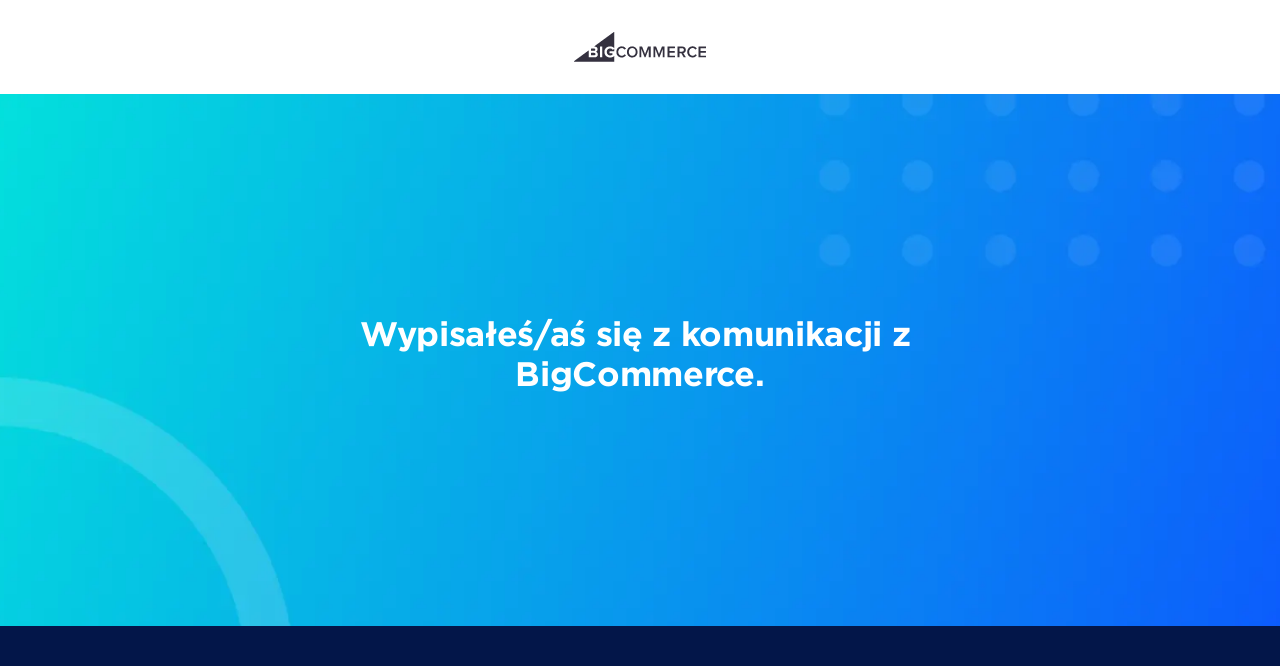

--- FILE ---
content_type: text/html; charset=utf-8
request_url: https://www.bigcommerce.com/polska-unsubscribe-confirmation/
body_size: 16626
content:
<!DOCTYPE html><html lang="en-US"><head><meta charSet="utf-8"/><meta name="viewport" content="width=device-width"/><script>/* __production LOCALE: en_US */</script><meta name="twitter:card" content="summary_large_image"/><meta name="twitter:site" content="@BigCommerce"/><meta name="twitter:creator" content="@BigCommerce"/><meta property="og:type" content="website"/><meta property="og:locale" content="en_US"/><meta property="og:site_name" content="BigCommerce"/><meta name="og:see_also" content="https://www.pinterest.com/bigcommerce/"/><meta name="og:see_also" content="https://www.instagram.com/bigcommerce/"/><meta name="og:see_also" content="https://www.youtube.com/c/bigcommerce"/><meta name="og:see_also" content="https://www.linkedin.com/company/bigcommerce"/><meta name="og:see_also" content="https://www.facebook.com/BigCommerce/"/><meta name="og:see_also" content="https://twitter.com/BigCommerce"/><meta name="application-name" content="BigCommerce"/><meta name="msapplication-TileColor" content="#FFFFFF"/><meta name="msapplication-square70x70logo" content="/mm/icons/mstile-70x70.png"/><meta name="msapplication-TileImage" content="/mm/icons/mstile-144x144.png"/><meta name="msapplication-square150x150logo" content="/mm/icons/mstile-150x150.png"/><meta name="msapplication-wide310x150logo" content="/mm/icons/mstile-310x150.png"/><meta name="msapplication-square310x310logo" content="/mm/icons/mstile-310x310.png"/><link rel="icon" href="/mm/icons/favicon-16x16.png" sizes="16x16" type="image/png"/><link rel="icon" href="/mm/icons/favicon-32x32.png" sizes="32x32" type="image/png"/><link rel="icon" href="/mm/icons/favicon-96x96.png" sizes="96x96" type="image/png"/><link rel="icon" href="/mm/icons/favicon-128x128.png" sizes="128x128" type="image/png"/><link rel="icon" href="/mm/icons/favicon-196x196.png" sizes="196x196" type="image/png"/><link rel="apple-touch-icon-precomposed" href="/mm/icons/apple-touch-icon-57x57.png" sizes="57x57" type="image/png"/><link rel="apple-touch-icon-precomposed" href="/mm/icons/apple-touch-icon-60x60.png" sizes="60x60" type="image/png"/><link rel="apple-touch-icon-precomposed" href="/mm/icons/apple-touch-icon-72x72.png" sizes="72x72" type="image/png"/><link rel="apple-touch-icon-precomposed" href="/mm/icons/apple-touch-icon-76x76.png" sizes="76x76" type="image/png"/><link rel="apple-touch-icon-precomposed" href="/mm/icons/apple-touch-icon-114x114.png" sizes="114x114" type="image/png"/><link rel="apple-touch-icon-precomposed" href="/mm/icons/apple-touch-icon-120x120.png" sizes="120x120" type="image/png"/><link rel="apple-touch-icon-precomposed" href="/mm/icons/apple-touch-icon-144x144.png" sizes="144x144" type="image/png"/><link rel="apple-touch-icon-precomposed" href="/mm/icons/apple-touch-icon-152x152.png" sizes="152x152" type="image/png"/><link rel="apple-touch-icon-precomposed" href="/mm/icons/apple-touch-icon-167x167.png" sizes="167x167" type="image/png"/><link rel="apple-touch-icon-precomposed" href="/mm/icons/apple-touch-icon-180x180.png" sizes="180x180" type="image/png"/><meta name="robots" content="noindex,follow"/><link rel="alternate" hrefLang="en-US" href="https://www.bigcommerce.com/polska-unsubscribe-confirmation/"/><link rel="alternate" hrefLang="en-GB" href="https://www.bigcommerce.co.uk/polska-unsubscribe-confirmation/"/><link rel="alternate" hrefLang="en-AU" href="https://www.bigcommerce.com.au/polska-unsubscribe-confirmation/"/><link rel="alternate" hrefLang="x-default" href="https://www.bigcommerce.com/polska-unsubscribe-confirmation/"/><meta property="og:url" content="https://www.bigcommerce.com/polska-unsubscribe-confirmation/"/><link rel="canonical" href="https://www.bigcommerce.com/polska-unsubscribe-confirmation/"/><script type="application/ld+json">{"@context":"https://schema.org","@type":"BreadcrumbList","itemListElement":[{"@type":"ListItem","position":1,"item":"https://www.bigcommerce.com/","name":"Homepage"},{"@type":"ListItem","position":2,"item":"https://www.bigcommerce.com/polska-unsubscribe-confirmation/","name":"Polska-unsubscribe-confirmation"}]}</script><style>
        html {
            font-family: sans-serif;
        }
        div#__next {
            overflow: hidden;
        }
        </style><title>Unsubscribe Confirmation | BigCommerce</title><link rel="icon" type="image/png" href="https://dam.bigcommerce.com/m/569c5976323dd521/original/favicon-196x196.png"/><meta name="robots" content="noindex"/><meta name="description" content="Learn how BigCommerce can fuel your business with all the capabilities of enterprise ecommerce—without the cost or complexity."/><meta property="og:description" content="Learn how BigCommerce can fuel your business with all the capabilities of enterprise ecommerce—without the cost or complexity."/><meta name="twitter:description" content="Learn how BigCommerce can fuel your business with all the capabilities of enterprise ecommerce—without the cost or complexity."/><meta property="og:image" content="https://storage.googleapis.com/s.mkswft.com/RmlsZToyOTllMzFlYS00OGI4LTQ4ZTAtOTA0Ny1kNzIxNTBkODNhMjE=/BigCommerce-Social-Image-Generic-Facebook.jpg"/><meta property="og:image:type" content="image/jpeg"/><meta name="twitter:image" content="https://storage.googleapis.com/s.mkswft.com/RmlsZToyOTllMzFlYS00OGI4LTQ4ZTAtOTA0Ny1kNzIxNTBkODNhMjE=/BigCommerce-Social-Image-Generic-Facebook.jpg"/><meta name="twitter:card" content="summary_large_image"/><meta name="next-head-count" content="56"/><script id="makeswift-preview-mode" type="module">
const isPreview = false
const appOrigin = 'https://app.makeswift.com'
const searchParamName = 'x-makeswift-preview-mode'
const headerName = 'X-Makeswift-Preview-Mode'
const originalUrl = new URL(window.location.href)

if (window.parent !== window) {
  window.addEventListener('message', event => {
    if (event.origin === appOrigin && event.data.type === 'makeswift_preview_mode') {
      const { secret } = event.data

      if (!isPreview && !originalUrl.searchParams.has(searchParamName)) {
        const url = new URL(originalUrl)

        url.searchParams.set(searchParamName, secret)

        window.location.replace(url)
      } else {
        const originalFetch = window.fetch

        window.fetch = function patchedFetch(resource, options) {
          const request = new Request(resource, options)

          if (new URL(request.url).origin !== window.location.origin) {
            return originalFetch.call(this, resource, options)
          }
          
          const newHeaders = new Headers(request.headers)
          newHeaders.set(headerName, secret)

          return originalFetch.call(
            this,
            new Request(request, { headers: newHeaders })
          )
        }
      }
    }
  })

  window.parent.postMessage({ type: 'makeswift_preview_mode' }, appOrigin)
}

if (originalUrl.searchParams.has(searchParamName)) {
  const url = new URL(originalUrl)

  url.searchParams.delete(searchParamName)

  window.history.replaceState(null, '', url)
}
</script><script id="makeswift-connection-check" type="module">
const appOrigin = 'https://app.makeswift.com'

if (window.parent !== window) {
  window.addEventListener('message', event => {
    if (
      event.origin === appOrigin && 
      event.data.type === 'MAKESWIFT_CONNECTION_INIT'
    ) {
      setInterval(() => {
        window.parent.postMessage({ 
          type: 'MAKESWIFT_CONNECTION_CHECK',
          payload: { 
            currentUrl: window.location.href 
          }
        }, appOrigin)
      }, 20)
    }
  })

  window.parent.postMessage({ type: 'MAKESWIFT_CONNECTION_INIT' }, appOrigin)
}
</script><link as="font" crossorigin="anonymous" href="/mm/fonts/Gotham-Black_Web.woff2" rel="preload" type="font/woff2"/><link as="font" crossorigin="anonymous" href="/mm/fonts/Gotham-Bold_Web.woff2" rel="preload" type="font/woff2"/><link as="font" crossorigin="anonymous" href="/mm/fonts/Gotham-Book_Web.woff2" rel="preload" type="font/woff2"/><link as="font" crossorigin="anonymous" href="/mm/fonts/Gotham-BookItalic_Web.woff2" rel="preload" type="font/woff2"/><link as="font" crossorigin="anonymous" href="/mm/fonts/Gotham-Light_Web.woff2" rel="preload" type="font/woff2"/><link as="font" crossorigin="anonymous" href="/mm/fonts/Gotham-LightItalic_Web.woff2" rel="preload" type="font/woff2"/><link as="font" crossorigin="anonymous" href="/mm/fonts/Gotham-BookItalic_Web.woff2" rel="preload" type="font/woff2"/><link as="font" crossorigin="anonymous" href="/mm/fonts/Gotham-MediumItalic.otf" rel="preload" type="font/otf"/><link as="font" crossorigin="anonymous" href="/mm/fonts/Gotham-BoldItalic.otf" rel="preload" type="font/otf"/><link as="font" crossorigin="anonymous" href="/mm/fonts/Gotham-Medium_Web.woff2" rel="preload" type="font/woff2"/><link as="font" crossorigin="anonymous" href="/mm/fonts/GothamCond-Bold_Web.woff2" rel="preload" type="font/woff2"/><link as="font" crossorigin="anonymous" href="/mm/fonts/GothamCondensed-Medium.woff2" rel="preload" type="font/woff2"/><link as="font" crossorigin="anonymous" href="/mm/fonts/GeistMono/GeistMono-Light.ttf" rel="preload" type="font/ttf"/><link as="font" crossorigin="anonymous" href="/mm/fonts/GeistMono/GeistMono-Regular.ttf" rel="preload" type="font/ttf"/><link as="font" crossorigin="anonymous" href="/mm/fonts/GeistMono/GeistMono-Medium.ttf" rel="preload" type="font/ttf"/><link as="font" crossorigin="anonymous" href="/mm/fonts/GeistMono/GeistMono-Bold.ttf" rel="preload" type="font/ttf"/><link href="https://grow.bigcommerce.com" rel="preconnect"/><link href="dam.bigcommerce.com" rel="preconnect"/><link href="cdn.segment.com" rel="preconnect"/><link href="munchkin.marketo.net" rel="preconnect"/><link href="www.googleadservices.com" rel="preconnect"/><link href="www.googletagmanager.com" rel="preconnect"/><link href="fast.wistia.com" rel="preconnect"/><link rel="preload" href="/_next/static/css/ecd5ebc5e24ba396.css" as="style"/><link rel="stylesheet" href="/_next/static/css/ecd5ebc5e24ba396.css" data-n-g=""/><noscript data-n-css=""></noscript><script defer="" nomodule="" src="/_next/static/chunks/polyfills-42372ed130431b0a.js"></script><script src="/_next/static/chunks/webpack-6812b99cb10f1a9b.js" defer=""></script><script src="/_next/static/chunks/framework-b7b8137fa3a9d31a.js" defer=""></script><script src="/_next/static/chunks/main-33686d9224579410.js" defer=""></script><script src="/_next/static/chunks/pages/_app-02b0fa1c27a4761b.js" defer=""></script><script src="/_next/static/chunks/4759-af481d2f627a72a9.js" defer=""></script><script src="/_next/static/chunks/pages/%5B%5B...path%5D%5D-7b82c4148e6e6a87.js" defer=""></script><script src="/_next/static/48d0e59/_buildManifest.js" defer=""></script><script src="/_next/static/48d0e59/_ssgManifest.js" defer=""></script><style data-emotion="css 248241 5bz3sx 1laaevc 1yr51n1 1jckhtj 1avx2pw 1ccnjsp vv2otm 9858c6 3v38iy 6x1mo7 gojznb hsl9w3 1dg7gh kxzrrk ylzvzf 1umg0l 1ixn37 1vsebh0 1k7id83 y4sn0f z27z4o 996c1d 1ysc1p8 egobtx">.css-248241{display:-webkit-box;display:-webkit-flex;display:-ms-flexbox;display:flex;-webkit-box-flex-wrap:wrap;-webkit-flex-wrap:wrap;-ms-flex-wrap:wrap;flex-wrap:wrap;width:100%;}@-webkit-keyframes animation-5bz3sx{from{-webkit-transform:rotate(0deg);-moz-transform:rotate(0deg);-ms-transform:rotate(0deg);transform:rotate(0deg);}to{-webkit-transform:rotate(360deg);-moz-transform:rotate(360deg);-ms-transform:rotate(360deg);transform:rotate(360deg);}}@keyframes animation-5bz3sx{from{-webkit-transform:rotate(0deg);-moz-transform:rotate(0deg);-ms-transform:rotate(0deg);transform:rotate(0deg);}to{-webkit-transform:rotate(360deg);-moz-transform:rotate(360deg);-ms-transform:rotate(360deg);transform:rotate(360deg);}}@-webkit-keyframes animation-1laaevc{0%{opacity:0;-webkit-transform:rotateX(-20deg);-moz-transform:rotateX(-20deg);-ms-transform:rotateX(-20deg);transform:rotateX(-20deg);}100%{opacity:1;-webkit-transform:none;-moz-transform:none;-ms-transform:none;transform:none;}}@keyframes animation-1laaevc{0%{opacity:0;-webkit-transform:rotateX(-20deg);-moz-transform:rotateX(-20deg);-ms-transform:rotateX(-20deg);transform:rotateX(-20deg);}100%{opacity:1;-webkit-transform:none;-moz-transform:none;-ms-transform:none;transform:none;}}html{box-sizing:border-box;}*,*::before,*::after{box-sizing:inherit;}html{line-height:1.15;-webkit-text-size-adjust:100%;-moz-text-size-adjust:100%;-ms-text-size-adjust:100%;text-size-adjust:100%;}body{margin:0;}h1{font-size:2em;margin:0.67em 0;}hr{box-sizing:content-box;height:0;overflow:visible;}pre{font-family:monospace,monospace;font-size:1em;}a{background-color:transparent;}abbr[title]{border-bottom:none;-webkit-text-decoration:underline;text-decoration:underline;}b,strong{font-weight:bolder;}code,kbd,samp{font-family:monospace,monospace;font-size:1em;}small{font-size:80%;}sub,sup{font-size:75%;line-height:0;position:relative;vertical-align:baseline;}sub{bottom:-0.25em;}sup{top:-0.5em;}img{border-style:none;}button,input,optgroup,select,textarea{font-family:inherit;font-size:100%;line-height:1.15;margin:0;}button,input{overflow:visible;}button,select{text-transform:none;}button,html [type="button"],[type="reset"],[type="submit"]{-webkit-appearance:button;}button::-moz-focus-inner,[type="button"]::-moz-focus-inner,[type="reset"]::-moz-focus-inner,[type="submit"]::-moz-focus-inner{border-style:none;padding:0;}button:-moz-focusring,[type="button"]:-moz-focusring,[type="reset"]:-moz-focusring,[type="submit"]:-moz-focusring{outline:1px dotted ButtonText;}fieldset{padding:0.35em 0.625em 0.75em;}legend{box-sizing:border-box;color:inherit;display:table;max-width:100%;padding:0;white-space:normal;}progress{vertical-align:baseline;}textarea{overflow:auto;}[type="checkbox"],[type="radio"]{box-sizing:border-box;padding:0;}[type="number"]::-webkit-inner-spin-button,[type="number"]::-webkit-outer-spin-button{height:auto;}[type="search"]{-webkit-appearance:textfield;outline-offset:-2px;}[type="search"]::-webkit-search-decoration{-webkit-appearance:none;}::-webkit-file-upload-button{-webkit-appearance:button;font:inherit;}details{display:block;}summary{display:-webkit-box;display:-webkit-list-item;display:-ms-list-itembox;display:list-item;}template{display:none;}[hidden]{display:none;}abbr[title]{-webkit-text-decoration:underline dotted;text-decoration:underline dotted;}.css-1avx2pw{position:relative;width:100%;margin:0 auto;}.css-1avx2pw >*{border-radius:inherit;height:inherit;}.css-1avx2pw >:last-child{position:relative;}.css-1ccnjsp{display:-webkit-box;display:-webkit-flex;display:-ms-flexbox;display:flex;}@media only screen and (min-width: 1537px){.css-1ccnjsp{-webkit-flex-basis:calc(1 * (100% + 0px) - 2 * 0px / 2 - 0.01px);-ms-flex-preferred-size:calc(1 * (100% + 0px) - 2 * 0px / 2 - 0.01px);flex-basis:calc(1 * (100% + 0px) - 2 * 0px / 2 - 0.01px);min-width:calc(1 * (100% + 0px) - 2 * 0px / 2 - 0.01px);max-width:calc(1 * (100% + 0px) - 2 * 0px / 2 - 0.01px);padding-left:0;padding-right:0;padding-top:0;padding-bottom:0px;}}@media only screen and (min-width: 1281px) and (max-width: 1536px){.css-1ccnjsp{-webkit-flex-basis:calc(1 * (100% + 0px) - 2 * 0px / 2 - 0.01px);-ms-flex-preferred-size:calc(1 * (100% + 0px) - 2 * 0px / 2 - 0.01px);flex-basis:calc(1 * (100% + 0px) - 2 * 0px / 2 - 0.01px);min-width:calc(1 * (100% + 0px) - 2 * 0px / 2 - 0.01px);max-width:calc(1 * (100% + 0px) - 2 * 0px / 2 - 0.01px);padding-left:0;padding-right:0;padding-top:0;padding-bottom:0px;}}@media only screen and (min-width: 1025px) and (max-width: 1280px){.css-1ccnjsp{-webkit-flex-basis:calc(1 * (100% + 0px) - 2 * 0px / 2 - 0.01px);-ms-flex-preferred-size:calc(1 * (100% + 0px) - 2 * 0px / 2 - 0.01px);flex-basis:calc(1 * (100% + 0px) - 2 * 0px / 2 - 0.01px);min-width:calc(1 * (100% + 0px) - 2 * 0px / 2 - 0.01px);max-width:calc(1 * (100% + 0px) - 2 * 0px / 2 - 0.01px);padding-left:0;padding-right:0;padding-top:0;padding-bottom:0px;}}@media only screen and (min-width: 769px) and (max-width: 1024px){.css-1ccnjsp{-webkit-flex-basis:calc(1 * (100% + 0px) - 2 * 0px / 2 - 0.01px);-ms-flex-preferred-size:calc(1 * (100% + 0px) - 2 * 0px / 2 - 0.01px);flex-basis:calc(1 * (100% + 0px) - 2 * 0px / 2 - 0.01px);min-width:calc(1 * (100% + 0px) - 2 * 0px / 2 - 0.01px);max-width:calc(1 * (100% + 0px) - 2 * 0px / 2 - 0.01px);padding-left:0;padding-right:0;padding-top:0;padding-bottom:0px;}}@media only screen and (min-width: 641px) and (max-width: 768px){.css-1ccnjsp{-webkit-flex-basis:calc(1 * (100% + 0px) - 2 * 0px / 2 - 0.01px);-ms-flex-preferred-size:calc(1 * (100% + 0px) - 2 * 0px / 2 - 0.01px);flex-basis:calc(1 * (100% + 0px) - 2 * 0px / 2 - 0.01px);min-width:calc(1 * (100% + 0px) - 2 * 0px / 2 - 0.01px);max-width:calc(1 * (100% + 0px) - 2 * 0px / 2 - 0.01px);padding-left:0;padding-right:0;padding-top:0;padding-bottom:0px;}}@media only screen and (max-width: 640px){.css-1ccnjsp{-webkit-flex-basis:calc(1 * (100% + 0px) - 2 * 0px / 2 - 0.01px);-ms-flex-preferred-size:calc(1 * (100% + 0px) - 2 * 0px / 2 - 0.01px);flex-basis:calc(1 * (100% + 0px) - 2 * 0px / 2 - 0.01px);min-width:calc(1 * (100% + 0px) - 2 * 0px / 2 - 0.01px);max-width:calc(1 * (100% + 0px) - 2 * 0px / 2 - 0.01px);padding-left:0;padding-right:0;padding-top:0;padding-bottom:0px;}}@media (prefers-reduced-motion: no-preference){.css-1ccnjsp{-webkit-transition:-webkit-transform 750ms cubic-bezier(0.16, 0.84, 0.44, 1) 0ms,filter 750ms cubic-bezier(0.16, 0.84, 0.44, 1) 0ms,opacity 750ms ease 0ms;transition:transform 750ms cubic-bezier(0.16, 0.84, 0.44, 1) 0ms,filter 750ms cubic-bezier(0.16, 0.84, 0.44, 1) 0ms,opacity 750ms ease 0ms;}}.css-vv2otm{max-width:100%;}@media only screen and (min-width: 1537px){.css-vv2otm{width:100%;}}@media only screen and (min-width: 1281px) and (max-width: 1536px){.css-vv2otm{width:100%;}}@media only screen and (min-width: 1025px) and (max-width: 1280px){.css-vv2otm{width:100%;}}@media only screen and (min-width: 769px) and (max-width: 1024px){.css-vv2otm{width:100%;}}@media only screen and (min-width: 641px) and (max-width: 768px){.css-vv2otm{width:100%;}}@media only screen and (max-width: 640px){.css-vv2otm{width:100%;}}.css-9858c6{display:-webkit-box;display:-webkit-flex;display:-ms-flexbox;display:flex;}@media only screen and (min-width: 1537px){.css-9858c6{-webkit-flex-basis:calc(1 * (100% + 0px) - 2 * 0px / 2 - 0.01px);-ms-flex-preferred-size:calc(1 * (100% + 0px) - 2 * 0px / 2 - 0.01px);flex-basis:calc(1 * (100% + 0px) - 2 * 0px / 2 - 0.01px);min-width:calc(1 * (100% + 0px) - 2 * 0px / 2 - 0.01px);max-width:calc(1 * (100% + 0px) - 2 * 0px / 2 - 0.01px);padding-left:0;padding-right:0;padding-top:0px;padding-bottom:0px;}}@media only screen and (min-width: 1281px) and (max-width: 1536px){.css-9858c6{-webkit-flex-basis:calc(1 * (100% + 0px) - 2 * 0px / 2 - 0.01px);-ms-flex-preferred-size:calc(1 * (100% + 0px) - 2 * 0px / 2 - 0.01px);flex-basis:calc(1 * (100% + 0px) - 2 * 0px / 2 - 0.01px);min-width:calc(1 * (100% + 0px) - 2 * 0px / 2 - 0.01px);max-width:calc(1 * (100% + 0px) - 2 * 0px / 2 - 0.01px);padding-left:0;padding-right:0;padding-top:0px;padding-bottom:0px;}}@media only screen and (min-width: 1025px) and (max-width: 1280px){.css-9858c6{-webkit-flex-basis:calc(1 * (100% + 0px) - 2 * 0px / 2 - 0.01px);-ms-flex-preferred-size:calc(1 * (100% + 0px) - 2 * 0px / 2 - 0.01px);flex-basis:calc(1 * (100% + 0px) - 2 * 0px / 2 - 0.01px);min-width:calc(1 * (100% + 0px) - 2 * 0px / 2 - 0.01px);max-width:calc(1 * (100% + 0px) - 2 * 0px / 2 - 0.01px);padding-left:0;padding-right:0;padding-top:0px;padding-bottom:0px;}}@media only screen and (min-width: 769px) and (max-width: 1024px){.css-9858c6{-webkit-flex-basis:calc(1 * (100% + 0px) - 2 * 0px / 2 - 0.01px);-ms-flex-preferred-size:calc(1 * (100% + 0px) - 2 * 0px / 2 - 0.01px);flex-basis:calc(1 * (100% + 0px) - 2 * 0px / 2 - 0.01px);min-width:calc(1 * (100% + 0px) - 2 * 0px / 2 - 0.01px);max-width:calc(1 * (100% + 0px) - 2 * 0px / 2 - 0.01px);padding-left:0;padding-right:0;padding-top:0px;padding-bottom:0px;}}@media only screen and (min-width: 641px) and (max-width: 768px){.css-9858c6{-webkit-flex-basis:calc(1 * (100% + 0px) - 2 * 0px / 2 - 0.01px);-ms-flex-preferred-size:calc(1 * (100% + 0px) - 2 * 0px / 2 - 0.01px);flex-basis:calc(1 * (100% + 0px) - 2 * 0px / 2 - 0.01px);min-width:calc(1 * (100% + 0px) - 2 * 0px / 2 - 0.01px);max-width:calc(1 * (100% + 0px) - 2 * 0px / 2 - 0.01px);padding-left:0;padding-right:0;padding-top:0px;padding-bottom:0px;}}@media only screen and (max-width: 640px){.css-9858c6{-webkit-flex-basis:calc(1 * (100% + 0px) - 2 * 0px / 2 - 0.01px);-ms-flex-preferred-size:calc(1 * (100% + 0px) - 2 * 0px / 2 - 0.01px);flex-basis:calc(1 * (100% + 0px) - 2 * 0px / 2 - 0.01px);min-width:calc(1 * (100% + 0px) - 2 * 0px / 2 - 0.01px);max-width:calc(1 * (100% + 0px) - 2 * 0px / 2 - 0.01px);padding-left:0;padding-right:0;padding-top:0px;padding-bottom:0px;}}@media (prefers-reduced-motion: no-preference){.css-9858c6{-webkit-transition:-webkit-transform 750ms cubic-bezier(0.16, 0.84, 0.44, 1) 0ms,filter 750ms cubic-bezier(0.16, 0.84, 0.44, 1) 0ms,opacity 750ms ease 0ms;transition:transform 750ms cubic-bezier(0.16, 0.84, 0.44, 1) 0ms,filter 750ms cubic-bezier(0.16, 0.84, 0.44, 1) 0ms,opacity 750ms ease 0ms;}}.css-3v38iy{display:-webkit-box;display:-webkit-flex;display:-ms-flexbox;display:flex;}@media only screen and (min-width: 1537px){.css-3v38iy{-webkit-flex-basis:calc(1 * (100% + 0px) - 2 * 0px / 2 - 0.01px);-ms-flex-preferred-size:calc(1 * (100% + 0px) - 2 * 0px / 2 - 0.01px);flex-basis:calc(1 * (100% + 0px) - 2 * 0px / 2 - 0.01px);min-width:calc(1 * (100% + 0px) - 2 * 0px / 2 - 0.01px);max-width:calc(1 * (100% + 0px) - 2 * 0px / 2 - 0.01px);padding-left:0;padding-right:0;padding-top:0px;padding-bottom:0;}}@media only screen and (min-width: 1281px) and (max-width: 1536px){.css-3v38iy{-webkit-flex-basis:calc(1 * (100% + 0px) - 2 * 0px / 2 - 0.01px);-ms-flex-preferred-size:calc(1 * (100% + 0px) - 2 * 0px / 2 - 0.01px);flex-basis:calc(1 * (100% + 0px) - 2 * 0px / 2 - 0.01px);min-width:calc(1 * (100% + 0px) - 2 * 0px / 2 - 0.01px);max-width:calc(1 * (100% + 0px) - 2 * 0px / 2 - 0.01px);padding-left:0;padding-right:0;padding-top:0px;padding-bottom:0;}}@media only screen and (min-width: 1025px) and (max-width: 1280px){.css-3v38iy{-webkit-flex-basis:calc(1 * (100% + 0px) - 2 * 0px / 2 - 0.01px);-ms-flex-preferred-size:calc(1 * (100% + 0px) - 2 * 0px / 2 - 0.01px);flex-basis:calc(1 * (100% + 0px) - 2 * 0px / 2 - 0.01px);min-width:calc(1 * (100% + 0px) - 2 * 0px / 2 - 0.01px);max-width:calc(1 * (100% + 0px) - 2 * 0px / 2 - 0.01px);padding-left:0;padding-right:0;padding-top:0px;padding-bottom:0;}}@media only screen and (min-width: 769px) and (max-width: 1024px){.css-3v38iy{-webkit-flex-basis:calc(1 * (100% + 0px) - 2 * 0px / 2 - 0.01px);-ms-flex-preferred-size:calc(1 * (100% + 0px) - 2 * 0px / 2 - 0.01px);flex-basis:calc(1 * (100% + 0px) - 2 * 0px / 2 - 0.01px);min-width:calc(1 * (100% + 0px) - 2 * 0px / 2 - 0.01px);max-width:calc(1 * (100% + 0px) - 2 * 0px / 2 - 0.01px);padding-left:0;padding-right:0;padding-top:0px;padding-bottom:0;}}@media only screen and (min-width: 641px) and (max-width: 768px){.css-3v38iy{-webkit-flex-basis:calc(1 * (100% + 0px) - 2 * 0px / 2 - 0.01px);-ms-flex-preferred-size:calc(1 * (100% + 0px) - 2 * 0px / 2 - 0.01px);flex-basis:calc(1 * (100% + 0px) - 2 * 0px / 2 - 0.01px);min-width:calc(1 * (100% + 0px) - 2 * 0px / 2 - 0.01px);max-width:calc(1 * (100% + 0px) - 2 * 0px / 2 - 0.01px);padding-left:0;padding-right:0;padding-top:0px;padding-bottom:0;}}@media only screen and (max-width: 640px){.css-3v38iy{-webkit-flex-basis:calc(1 * (100% + 0px) - 2 * 0px / 2 - 0.01px);-ms-flex-preferred-size:calc(1 * (100% + 0px) - 2 * 0px / 2 - 0.01px);flex-basis:calc(1 * (100% + 0px) - 2 * 0px / 2 - 0.01px);min-width:calc(1 * (100% + 0px) - 2 * 0px / 2 - 0.01px);max-width:calc(1 * (100% + 0px) - 2 * 0px / 2 - 0.01px);padding-left:0;padding-right:0;padding-top:0px;padding-bottom:0;}}@media (prefers-reduced-motion: no-preference){.css-3v38iy{-webkit-transition:-webkit-transform 750ms cubic-bezier(0.16, 0.84, 0.44, 1) 0ms,filter 750ms cubic-bezier(0.16, 0.84, 0.44, 1) 0ms,opacity 750ms ease 0ms;transition:transform 750ms cubic-bezier(0.16, 0.84, 0.44, 1) 0ms,filter 750ms cubic-bezier(0.16, 0.84, 0.44, 1) 0ms,opacity 750ms ease 0ms;}}.css-6x1mo7{display:-webkit-box;display:-webkit-flex;display:-ms-flexbox;display:flex;-webkit-box-flex-wrap:wrap;-webkit-flex-wrap:wrap;-ms-flex-wrap:wrap;flex-wrap:wrap;width:100%;}@media only screen and (min-width: 1537px){.css-6x1mo7{padding-top:0px;padding-right:0px;padding-bottom:0px;padding-left:0px;}}@media only screen and (min-width: 1281px) and (max-width: 1536px){.css-6x1mo7{padding-top:0px;padding-right:0px;padding-bottom:0px;padding-left:0px;}}@media only screen and (min-width: 1025px) and (max-width: 1280px){.css-6x1mo7{padding-top:0px;padding-right:0px;padding-bottom:0px;padding-left:0px;}}@media only screen and (min-width: 769px) and (max-width: 1024px){.css-6x1mo7{padding-top:0px;padding-right:0px;padding-bottom:0px;padding-left:0px;}}@media only screen and (min-width: 641px) and (max-width: 768px){.css-6x1mo7{padding-top:0px;padding-right:0px;padding-bottom:0px;padding-left:0px;}}@media only screen and (max-width: 640px){.css-6x1mo7{padding-top:0px;padding-right:0px;padding-bottom:0px;padding-left:0px;}}@media only screen and (min-width: 1537px){.css-6x1mo7{border-top:0px solid black;border-right:0px solid black;border-bottom:0px solid black;border-left:0px solid black;}}@media only screen and (min-width: 1281px) and (max-width: 1536px){.css-6x1mo7{border-top:0px solid black;border-right:0px solid black;border-bottom:0px solid black;border-left:0px solid black;}}@media only screen and (min-width: 1025px) and (max-width: 1280px){.css-6x1mo7{border-top:0px solid black;border-right:0px solid black;border-bottom:0px solid black;border-left:0px solid black;}}@media only screen and (min-width: 769px) and (max-width: 1024px){.css-6x1mo7{border-top:0px solid black;border-right:0px solid black;border-bottom:0px solid black;border-left:0px solid black;}}@media only screen and (min-width: 641px) and (max-width: 768px){.css-6x1mo7{border-top:0px solid black;border-right:0px solid black;border-bottom:0px solid black;border-left:0px solid black;}}@media only screen and (max-width: 640px){.css-6x1mo7{border-top:0px solid black;border-right:0px solid black;border-bottom:0px solid black;border-left:0px solid black;}}@media only screen and (min-width: 1537px){.css-6x1mo7{-webkit-align-content:flex-start;-ms-flex-line-pack:flex-start;align-content:flex-start;}}@media only screen and (min-width: 1281px) and (max-width: 1536px){.css-6x1mo7{-webkit-align-content:flex-start;-ms-flex-line-pack:flex-start;align-content:flex-start;}}@media only screen and (min-width: 1025px) and (max-width: 1280px){.css-6x1mo7{-webkit-align-content:flex-start;-ms-flex-line-pack:flex-start;align-content:flex-start;}}@media only screen and (min-width: 769px) and (max-width: 1024px){.css-6x1mo7{-webkit-align-content:flex-start;-ms-flex-line-pack:flex-start;align-content:flex-start;}}@media only screen and (min-width: 641px) and (max-width: 768px){.css-6x1mo7{-webkit-align-content:flex-start;-ms-flex-line-pack:flex-start;align-content:flex-start;}}@media only screen and (max-width: 640px){.css-6x1mo7{-webkit-align-content:flex-start;-ms-flex-line-pack:flex-start;align-content:flex-start;}}.css-gojznb{position:relative;max-width:100%;display:-webkit-box;display:-webkit-flex;display:-ms-flexbox;display:flex;}.css-gojznb >*{border-radius:inherit;height:inherit;}.css-gojznb >:last-child{position:relative;}@media only screen and (min-width: 1537px){.css-gojznb{width:100%;}}@media only screen and (min-width: 1281px) and (max-width: 1536px){.css-gojznb{width:100%;}}@media only screen and (min-width: 1025px) and (max-width: 1280px){.css-gojznb{width:100%;}}@media only screen and (min-width: 769px) and (max-width: 1024px){.css-gojznb{width:100%;}}@media only screen and (min-width: 641px) and (max-width: 768px){.css-gojznb{width:100%;}}@media only screen and (max-width: 640px){.css-gojznb{width:100%;}}@media only screen and (min-width: 1537px){.css-gojznb{margin-top:0px;margin-right:auto;margin-bottom:0px;margin-left:auto;}}@media only screen and (min-width: 1281px) and (max-width: 1536px){.css-gojznb{margin-top:0px;margin-right:auto;margin-bottom:0px;margin-left:auto;}}@media only screen and (min-width: 1025px) and (max-width: 1280px){.css-gojznb{margin-top:0px;margin-right:auto;margin-bottom:0px;margin-left:auto;}}@media only screen and (min-width: 769px) and (max-width: 1024px){.css-gojznb{margin-top:0px;margin-right:auto;margin-bottom:0px;margin-left:auto;}}@media only screen and (min-width: 641px) and (max-width: 768px){.css-gojznb{margin-top:0px;margin-right:auto;margin-bottom:0px;margin-left:auto;}}@media only screen and (max-width: 640px){.css-gojznb{margin-top:0px;margin-right:auto;margin-bottom:0px;margin-left:auto;}}@media only screen and (min-width: 1537px){.css-gojznb{border-top-left-radius:0px;border-top-right-radius:0px;border-bottom-right-radius:0px;border-bottom-left-radius:0px;}}@media only screen and (min-width: 1281px) and (max-width: 1536px){.css-gojznb{border-top-left-radius:0px;border-top-right-radius:0px;border-bottom-right-radius:0px;border-bottom-left-radius:0px;}}@media only screen and (min-width: 1025px) and (max-width: 1280px){.css-gojznb{border-top-left-radius:0px;border-top-right-radius:0px;border-bottom-right-radius:0px;border-bottom-left-radius:0px;}}@media only screen and (min-width: 769px) and (max-width: 1024px){.css-gojznb{border-top-left-radius:0px;border-top-right-radius:0px;border-bottom-right-radius:0px;border-bottom-left-radius:0px;}}@media only screen and (min-width: 641px) and (max-width: 768px){.css-gojznb{border-top-left-radius:0px;border-top-right-radius:0px;border-bottom-right-radius:0px;border-bottom-left-radius:0px;}}@media only screen and (max-width: 640px){.css-gojznb{border-top-left-radius:0px;border-top-right-radius:0px;border-bottom-right-radius:0px;border-bottom-left-radius:0px;}}@media only screen and (min-width: 1537px){.css-gojznb{-webkit-align-self:auto;-ms-flex-item-align:auto;align-self:auto;}}@media only screen and (min-width: 1281px) and (max-width: 1536px){.css-gojznb{-webkit-align-self:auto;-ms-flex-item-align:auto;align-self:auto;}}@media only screen and (min-width: 1025px) and (max-width: 1280px){.css-gojznb{-webkit-align-self:auto;-ms-flex-item-align:auto;align-self:auto;}}@media only screen and (min-width: 769px) and (max-width: 1024px){.css-gojznb{-webkit-align-self:auto;-ms-flex-item-align:auto;align-self:auto;}}@media only screen and (min-width: 641px) and (max-width: 768px){.css-gojznb{-webkit-align-self:auto;-ms-flex-item-align:auto;align-self:auto;}}@media only screen and (max-width: 640px){.css-gojznb{-webkit-align-self:auto;-ms-flex-item-align:auto;align-self:auto;}}@media (prefers-reduced-motion: no-preference){.css-gojznb{opacity:1;-webkit-transition:all 0ms;transition:all 0ms;}.css-gojznb>div>.grid-item{opacity:1;}}.css-hsl9w3{display:-webkit-box;display:-webkit-flex;display:-ms-flexbox;display:flex;}@media only screen and (min-width: 1537px){.css-hsl9w3{-webkit-flex-basis:calc(1 * (100% + 0px) - 2 * 0px / 2 - 0.01px);-ms-flex-preferred-size:calc(1 * (100% + 0px) - 2 * 0px / 2 - 0.01px);flex-basis:calc(1 * (100% + 0px) - 2 * 0px / 2 - 0.01px);min-width:calc(1 * (100% + 0px) - 2 * 0px / 2 - 0.01px);max-width:calc(1 * (100% + 0px) - 2 * 0px / 2 - 0.01px);padding-left:0;padding-right:0;padding-top:0;padding-bottom:0;}}@media only screen and (min-width: 1281px) and (max-width: 1536px){.css-hsl9w3{-webkit-flex-basis:calc(1 * (100% + 0px) - 2 * 0px / 2 - 0.01px);-ms-flex-preferred-size:calc(1 * (100% + 0px) - 2 * 0px / 2 - 0.01px);flex-basis:calc(1 * (100% + 0px) - 2 * 0px / 2 - 0.01px);min-width:calc(1 * (100% + 0px) - 2 * 0px / 2 - 0.01px);max-width:calc(1 * (100% + 0px) - 2 * 0px / 2 - 0.01px);padding-left:0;padding-right:0;padding-top:0;padding-bottom:0;}}@media only screen and (min-width: 1025px) and (max-width: 1280px){.css-hsl9w3{-webkit-flex-basis:calc(1 * (100% + 0px) - 2 * 0px / 2 - 0.01px);-ms-flex-preferred-size:calc(1 * (100% + 0px) - 2 * 0px / 2 - 0.01px);flex-basis:calc(1 * (100% + 0px) - 2 * 0px / 2 - 0.01px);min-width:calc(1 * (100% + 0px) - 2 * 0px / 2 - 0.01px);max-width:calc(1 * (100% + 0px) - 2 * 0px / 2 - 0.01px);padding-left:0;padding-right:0;padding-top:0;padding-bottom:0;}}@media only screen and (min-width: 769px) and (max-width: 1024px){.css-hsl9w3{-webkit-flex-basis:calc(1 * (100% + 0px) - 2 * 0px / 2 - 0.01px);-ms-flex-preferred-size:calc(1 * (100% + 0px) - 2 * 0px / 2 - 0.01px);flex-basis:calc(1 * (100% + 0px) - 2 * 0px / 2 - 0.01px);min-width:calc(1 * (100% + 0px) - 2 * 0px / 2 - 0.01px);max-width:calc(1 * (100% + 0px) - 2 * 0px / 2 - 0.01px);padding-left:0;padding-right:0;padding-top:0;padding-bottom:0;}}@media only screen and (min-width: 641px) and (max-width: 768px){.css-hsl9w3{-webkit-flex-basis:calc(1 * (100% + 0px) - 2 * 0px / 2 - 0.01px);-ms-flex-preferred-size:calc(1 * (100% + 0px) - 2 * 0px / 2 - 0.01px);flex-basis:calc(1 * (100% + 0px) - 2 * 0px / 2 - 0.01px);min-width:calc(1 * (100% + 0px) - 2 * 0px / 2 - 0.01px);max-width:calc(1 * (100% + 0px) - 2 * 0px / 2 - 0.01px);padding-left:0;padding-right:0;padding-top:0;padding-bottom:0;}}@media only screen and (max-width: 640px){.css-hsl9w3{-webkit-flex-basis:calc(1 * (100% + 0px) - 2 * 0px / 2 - 0.01px);-ms-flex-preferred-size:calc(1 * (100% + 0px) - 2 * 0px / 2 - 0.01px);flex-basis:calc(1 * (100% + 0px) - 2 * 0px / 2 - 0.01px);min-width:calc(1 * (100% + 0px) - 2 * 0px / 2 - 0.01px);max-width:calc(1 * (100% + 0px) - 2 * 0px / 2 - 0.01px);padding-left:0;padding-right:0;padding-top:0;padding-bottom:0;}}@media only screen and (min-width: 1537px){.css-hsl9w3{-webkit-align-items:flex-start;-webkit-box-align:flex-start;-ms-flex-align:flex-start;align-items:flex-start;}}@media only screen and (min-width: 1281px) and (max-width: 1536px){.css-hsl9w3{-webkit-align-items:flex-start;-webkit-box-align:flex-start;-ms-flex-align:flex-start;align-items:flex-start;}}@media only screen and (min-width: 1025px) and (max-width: 1280px){.css-hsl9w3{-webkit-align-items:flex-start;-webkit-box-align:flex-start;-ms-flex-align:flex-start;align-items:flex-start;}}@media only screen and (min-width: 769px) and (max-width: 1024px){.css-hsl9w3{-webkit-align-items:flex-start;-webkit-box-align:flex-start;-ms-flex-align:flex-start;align-items:flex-start;}}@media only screen and (min-width: 641px) and (max-width: 768px){.css-hsl9w3{-webkit-align-items:flex-start;-webkit-box-align:flex-start;-ms-flex-align:flex-start;align-items:flex-start;}}@media only screen and (max-width: 640px){.css-hsl9w3{-webkit-align-items:flex-start;-webkit-box-align:flex-start;-ms-flex-align:flex-start;align-items:flex-start;}}@media (prefers-reduced-motion: no-preference){.css-hsl9w3{-webkit-transition:-webkit-transform 750ms cubic-bezier(0.16, 0.84, 0.44, 1) 0ms,filter 750ms cubic-bezier(0.16, 0.84, 0.44, 1) 0ms,opacity 750ms ease 0ms;transition:transform 750ms cubic-bezier(0.16, 0.84, 0.44, 1) 0ms,filter 750ms cubic-bezier(0.16, 0.84, 0.44, 1) 0ms,opacity 750ms ease 0ms;}}.css-1dg7gh{position:relative;max-width:100%;display:-webkit-box;display:-webkit-flex;display:-ms-flexbox;display:flex;}.css-1dg7gh >*{border-radius:inherit;height:inherit;}.css-1dg7gh >:last-child{position:relative;}@media only screen and (min-width: 1537px){.css-1dg7gh{width:1156px;}}@media only screen and (min-width: 1281px) and (max-width: 1536px){.css-1dg7gh{width:1156px;}}@media only screen and (min-width: 1025px) and (max-width: 1280px){.css-1dg7gh{width:1156px;}}@media only screen and (min-width: 769px) and (max-width: 1024px){.css-1dg7gh{width:1156px;}}@media only screen and (min-width: 641px) and (max-width: 768px){.css-1dg7gh{width:1156px;}}@media only screen and (max-width: 640px){.css-1dg7gh{width:1156px;}}@media only screen and (min-width: 1537px){.css-1dg7gh{margin-top:0px;margin-right:auto;margin-bottom:0px;margin-left:auto;}}@media only screen and (min-width: 1281px) and (max-width: 1536px){.css-1dg7gh{margin-top:0px;margin-right:auto;margin-bottom:0px;margin-left:auto;}}@media only screen and (min-width: 1025px) and (max-width: 1280px){.css-1dg7gh{margin-top:0px;margin-right:auto;margin-bottom:0px;margin-left:auto;}}@media only screen and (min-width: 769px) and (max-width: 1024px){.css-1dg7gh{margin-top:0px;margin-right:auto;margin-bottom:0px;margin-left:auto;}}@media only screen and (min-width: 641px) and (max-width: 768px){.css-1dg7gh{margin-top:0px;margin-right:auto;margin-bottom:0px;margin-left:auto;}}@media only screen and (max-width: 640px){.css-1dg7gh{margin-top:0px;margin-right:auto;margin-bottom:0px;margin-left:auto;}}@media only screen and (min-width: 1537px){.css-1dg7gh{border-top-left-radius:0px;border-top-right-radius:0px;border-bottom-right-radius:0px;border-bottom-left-radius:0px;}}@media only screen and (min-width: 1281px) and (max-width: 1536px){.css-1dg7gh{border-top-left-radius:0px;border-top-right-radius:0px;border-bottom-right-radius:0px;border-bottom-left-radius:0px;}}@media only screen and (min-width: 1025px) and (max-width: 1280px){.css-1dg7gh{border-top-left-radius:0px;border-top-right-radius:0px;border-bottom-right-radius:0px;border-bottom-left-radius:0px;}}@media only screen and (min-width: 769px) and (max-width: 1024px){.css-1dg7gh{border-top-left-radius:0px;border-top-right-radius:0px;border-bottom-right-radius:0px;border-bottom-left-radius:0px;}}@media only screen and (min-width: 641px) and (max-width: 768px){.css-1dg7gh{border-top-left-radius:0px;border-top-right-radius:0px;border-bottom-right-radius:0px;border-bottom-left-radius:0px;}}@media only screen and (max-width: 640px){.css-1dg7gh{border-top-left-radius:0px;border-top-right-radius:0px;border-bottom-right-radius:0px;border-bottom-left-radius:0px;}}@media only screen and (min-width: 1537px){.css-1dg7gh{-webkit-align-self:auto;-ms-flex-item-align:auto;align-self:auto;}}@media only screen and (min-width: 1281px) and (max-width: 1536px){.css-1dg7gh{-webkit-align-self:auto;-ms-flex-item-align:auto;align-self:auto;}}@media only screen and (min-width: 1025px) and (max-width: 1280px){.css-1dg7gh{-webkit-align-self:auto;-ms-flex-item-align:auto;align-self:auto;}}@media only screen and (min-width: 769px) and (max-width: 1024px){.css-1dg7gh{-webkit-align-self:auto;-ms-flex-item-align:auto;align-self:auto;}}@media only screen and (min-width: 641px) and (max-width: 768px){.css-1dg7gh{-webkit-align-self:auto;-ms-flex-item-align:auto;align-self:auto;}}@media only screen and (max-width: 640px){.css-1dg7gh{-webkit-align-self:auto;-ms-flex-item-align:auto;align-self:auto;}}@media (prefers-reduced-motion: no-preference){.css-1dg7gh{opacity:1;-webkit-transition:all 0ms;transition:all 0ms;}.css-1dg7gh>div>.grid-item{opacity:1;}}.css-kxzrrk{max-width:100%;}@media only screen and (min-width: 1537px){.css-kxzrrk{width:100%;margin-top:0px;margin-right:auto;margin-bottom:0px;margin-left:auto;}}@media only screen and (min-width: 1281px) and (max-width: 1536px){.css-kxzrrk{width:100%;margin-top:0px;margin-right:auto;margin-bottom:0px;margin-left:auto;}}@media only screen and (min-width: 1025px) and (max-width: 1280px){.css-kxzrrk{width:100%;margin-top:0px;margin-right:auto;margin-bottom:0px;margin-left:auto;}}@media only screen and (min-width: 769px) and (max-width: 1024px){.css-kxzrrk{width:100%;margin-top:0px;margin-right:auto;margin-bottom:0px;margin-left:auto;}}@media only screen and (min-width: 641px) and (max-width: 768px){.css-kxzrrk{width:100%;margin-top:0px;margin-right:auto;margin-bottom:0px;margin-left:auto;}}@media only screen and (max-width: 640px){.css-kxzrrk{width:100%;margin-top:0px;margin-right:auto;margin-bottom:0px;margin-left:auto;}}.css-ylzvzf{position:absolute;top:0;right:0;bottom:0;left:0;border-radius:inherit;overflow:hidden;}@media only screen and (min-width: 1537px){.css-ylzvzf{display:block;}}@media only screen and (min-width: 1281px) and (max-width: 1536px){.css-ylzvzf{display:block;}}@media only screen and (min-width: 1025px) and (max-width: 1280px){.css-ylzvzf{display:block;}}@media only screen and (min-width: 769px) and (max-width: 1024px){.css-ylzvzf{display:block;}}@media only screen and (min-width: 641px) and (max-width: 768px){.css-ylzvzf{display:block;}}@media only screen and (max-width: 640px){.css-ylzvzf{display:block;}}.css-1umg0l{display:-webkit-box;display:-webkit-flex;display:-ms-flexbox;display:flex;-webkit-box-flex-wrap:wrap;-webkit-flex-wrap:wrap;-ms-flex-wrap:wrap;flex-wrap:wrap;width:100%;}@media only screen and (min-width: 1537px){.css-1umg0l{padding-top:32px;padding-right:32px;padding-bottom:32px;padding-left:32px;}}@media only screen and (min-width: 1281px) and (max-width: 1536px){.css-1umg0l{padding-top:32px;padding-right:32px;padding-bottom:32px;padding-left:32px;}}@media only screen and (min-width: 1025px) and (max-width: 1280px){.css-1umg0l{padding-top:32px;padding-right:32px;padding-bottom:32px;padding-left:32px;}}@media only screen and (min-width: 769px) and (max-width: 1024px){.css-1umg0l{padding-top:32px;padding-right:32px;padding-bottom:32px;padding-left:32px;}}@media only screen and (min-width: 641px) and (max-width: 768px){.css-1umg0l{padding-top:32px;padding-right:32px;padding-bottom:32px;padding-left:32px;}}@media only screen and (max-width: 640px){.css-1umg0l{padding-top:32px;padding-right:32px;padding-bottom:32px;padding-left:32px;}}@media only screen and (min-width: 1537px){.css-1umg0l{border-top:0px solid black;border-right:0px solid black;border-bottom:0px solid black;border-left:0px solid black;}}@media only screen and (min-width: 1281px) and (max-width: 1536px){.css-1umg0l{border-top:0px solid black;border-right:0px solid black;border-bottom:0px solid black;border-left:0px solid black;}}@media only screen and (min-width: 1025px) and (max-width: 1280px){.css-1umg0l{border-top:0px solid black;border-right:0px solid black;border-bottom:0px solid black;border-left:0px solid black;}}@media only screen and (min-width: 769px) and (max-width: 1024px){.css-1umg0l{border-top:0px solid black;border-right:0px solid black;border-bottom:0px solid black;border-left:0px solid black;}}@media only screen and (min-width: 641px) and (max-width: 768px){.css-1umg0l{border-top:0px solid black;border-right:0px solid black;border-bottom:0px solid black;border-left:0px solid black;}}@media only screen and (max-width: 640px){.css-1umg0l{border-top:0px solid black;border-right:0px solid black;border-bottom:0px solid black;border-left:0px solid black;}}@media only screen and (min-width: 1537px){.css-1umg0l{-webkit-align-content:flex-start;-ms-flex-line-pack:flex-start;align-content:flex-start;}}@media only screen and (min-width: 1281px) and (max-width: 1536px){.css-1umg0l{-webkit-align-content:flex-start;-ms-flex-line-pack:flex-start;align-content:flex-start;}}@media only screen and (min-width: 1025px) and (max-width: 1280px){.css-1umg0l{-webkit-align-content:flex-start;-ms-flex-line-pack:flex-start;align-content:flex-start;}}@media only screen and (min-width: 769px) and (max-width: 1024px){.css-1umg0l{-webkit-align-content:flex-start;-ms-flex-line-pack:flex-start;align-content:flex-start;}}@media only screen and (min-width: 641px) and (max-width: 768px){.css-1umg0l{-webkit-align-content:flex-start;-ms-flex-line-pack:flex-start;align-content:flex-start;}}@media only screen and (max-width: 640px){.css-1umg0l{-webkit-align-content:flex-start;-ms-flex-line-pack:flex-start;align-content:flex-start;}}.css-1ixn37{line-height:0;overflow:hidden;max-width:100%;}@media only screen and (min-width: 1537px){.css-1ixn37{width:132px;}}@media only screen and (min-width: 1281px) and (max-width: 1536px){.css-1ixn37{width:132px;}}@media only screen and (min-width: 1025px) and (max-width: 1280px){.css-1ixn37{width:132px;}}@media only screen and (min-width: 769px) and (max-width: 1024px){.css-1ixn37{width:132px;}}@media only screen and (min-width: 641px) and (max-width: 768px){.css-1ixn37{width:132px;}}@media only screen and (max-width: 640px){.css-1ixn37{width:132px;}}@media only screen and (min-width: 1537px){.css-1ixn37{opacity:1;}}@media only screen and (min-width: 1281px) and (max-width: 1536px){.css-1ixn37{opacity:1;}}@media only screen and (min-width: 1025px) and (max-width: 1280px){.css-1ixn37{opacity:1;}}@media only screen and (min-width: 769px) and (max-width: 1024px){.css-1ixn37{opacity:1;}}@media only screen and (min-width: 641px) and (max-width: 768px){.css-1ixn37{opacity:1;}}@media only screen and (max-width: 640px){.css-1ixn37{opacity:1;}}@media only screen and (min-width: 1537px){.css-1ixn37{margin-top:0px;margin-right:auto;margin-bottom:0px;margin-left:auto;}}@media only screen and (min-width: 1281px) and (max-width: 1536px){.css-1ixn37{margin-top:0px;margin-right:auto;margin-bottom:0px;margin-left:auto;}}@media only screen and (min-width: 1025px) and (max-width: 1280px){.css-1ixn37{margin-top:0px;margin-right:auto;margin-bottom:0px;margin-left:auto;}}@media only screen and (min-width: 769px) and (max-width: 1024px){.css-1ixn37{margin-top:0px;margin-right:auto;margin-bottom:0px;margin-left:auto;}}@media only screen and (min-width: 641px) and (max-width: 768px){.css-1ixn37{margin-top:0px;margin-right:auto;margin-bottom:0px;margin-left:auto;}}@media only screen and (max-width: 640px){.css-1ixn37{margin-top:0px;margin-right:auto;margin-bottom:0px;margin-left:auto;}}@media only screen and (min-width: 1537px){.css-1ixn37{padding-top:0px;padding-right:0px;padding-bottom:0px;padding-left:0px;}}@media only screen and (min-width: 1281px) and (max-width: 1536px){.css-1ixn37{padding-top:0px;padding-right:0px;padding-bottom:0px;padding-left:0px;}}@media only screen and (min-width: 1025px) and (max-width: 1280px){.css-1ixn37{padding-top:0px;padding-right:0px;padding-bottom:0px;padding-left:0px;}}@media only screen and (min-width: 769px) and (max-width: 1024px){.css-1ixn37{padding-top:0px;padding-right:0px;padding-bottom:0px;padding-left:0px;}}@media only screen and (min-width: 641px) and (max-width: 768px){.css-1ixn37{padding-top:0px;padding-right:0px;padding-bottom:0px;padding-left:0px;}}@media only screen and (max-width: 640px){.css-1ixn37{padding-top:0px;padding-right:0px;padding-bottom:0px;padding-left:0px;}}@media only screen and (min-width: 1537px){.css-1ixn37{border-top:0px solid black;border-right:0px solid black;border-bottom:0px solid black;border-left:0px solid black;}}@media only screen and (min-width: 1281px) and (max-width: 1536px){.css-1ixn37{border-top:0px solid black;border-right:0px solid black;border-bottom:0px solid black;border-left:0px solid black;}}@media only screen and (min-width: 1025px) and (max-width: 1280px){.css-1ixn37{border-top:0px solid black;border-right:0px solid black;border-bottom:0px solid black;border-left:0px solid black;}}@media only screen and (min-width: 769px) and (max-width: 1024px){.css-1ixn37{border-top:0px solid black;border-right:0px solid black;border-bottom:0px solid black;border-left:0px solid black;}}@media only screen and (min-width: 641px) and (max-width: 768px){.css-1ixn37{border-top:0px solid black;border-right:0px solid black;border-bottom:0px solid black;border-left:0px solid black;}}@media only screen and (max-width: 640px){.css-1ixn37{border-top:0px solid black;border-right:0px solid black;border-bottom:0px solid black;border-left:0px solid black;}}@media only screen and (min-width: 1537px){.css-1ixn37{border-top-left-radius:0px;border-top-right-radius:0px;border-bottom-right-radius:0px;border-bottom-left-radius:0px;}}@media only screen and (min-width: 1281px) and (max-width: 1536px){.css-1ixn37{border-top-left-radius:0px;border-top-right-radius:0px;border-bottom-right-radius:0px;border-bottom-left-radius:0px;}}@media only screen and (min-width: 1025px) and (max-width: 1280px){.css-1ixn37{border-top-left-radius:0px;border-top-right-radius:0px;border-bottom-right-radius:0px;border-bottom-left-radius:0px;}}@media only screen and (min-width: 769px) and (max-width: 1024px){.css-1ixn37{border-top-left-radius:0px;border-top-right-radius:0px;border-bottom-right-radius:0px;border-bottom-left-radius:0px;}}@media only screen and (min-width: 641px) and (max-width: 768px){.css-1ixn37{border-top-left-radius:0px;border-top-right-radius:0px;border-bottom-right-radius:0px;border-bottom-left-radius:0px;}}@media only screen and (max-width: 640px){.css-1ixn37{border-top-left-radius:0px;border-top-right-radius:0px;border-bottom-right-radius:0px;border-bottom-left-radius:0px;}}@media only screen and (min-width: 1537px){.css-1vsebh0{color:hsla(0,0%,100%,1);font-family:Gotham;font-size:34px;font-weight:700;line-height:1.2;letter-spacing:-0.01em;font-style:initial;}}@media only screen and (min-width: 1281px) and (max-width: 1536px){.css-1vsebh0{color:hsla(0,0%,100%,1);font-family:Gotham;font-size:34px;font-weight:700;line-height:1.2;letter-spacing:-0.01em;font-style:initial;}}@media only screen and (min-width: 1025px) and (max-width: 1280px){.css-1vsebh0{color:hsla(0,0%,100%,1);font-family:Gotham;font-size:34px;font-weight:700;line-height:1.2;letter-spacing:-0.01em;font-style:initial;}}@media only screen and (min-width: 769px) and (max-width: 1024px){.css-1vsebh0{color:hsla(0,0%,100%,1);font-family:Gotham;font-size:30px;font-weight:700;line-height:1.2;letter-spacing:-0.01em;font-style:initial;}}@media only screen and (min-width: 641px) and (max-width: 768px){.css-1vsebh0{color:hsla(0,0%,100%,1);font-family:Gotham;font-size:28px;font-weight:700;line-height:1.2;letter-spacing:-0.01em;font-style:initial;}}@media only screen and (max-width: 640px){.css-1vsebh0{color:hsla(0,0%,100%,1);font-family:Gotham;font-size:28px;font-weight:700;line-height:1.2;letter-spacing:-0.01em;font-style:initial;}}.css-1k7id83{display:-webkit-box;display:-webkit-flex;display:-ms-flexbox;display:flex;-webkit-box-flex-wrap:wrap;-webkit-flex-wrap:wrap;-ms-flex-wrap:wrap;flex-wrap:wrap;width:100%;}@media only screen and (min-width: 1537px){.css-1k7id83{padding-top:200px;padding-right:0px;padding-bottom:200px;padding-left:0px;}}@media only screen and (min-width: 1281px) and (max-width: 1536px){.css-1k7id83{padding-top:200px;padding-right:0px;padding-bottom:200px;padding-left:0px;}}@media only screen and (min-width: 1025px) and (max-width: 1280px){.css-1k7id83{padding-top:200px;padding-right:0px;padding-bottom:200px;padding-left:0px;}}@media only screen and (min-width: 769px) and (max-width: 1024px){.css-1k7id83{padding-top:200px;padding-right:0px;padding-bottom:200px;padding-left:0px;}}@media only screen and (min-width: 641px) and (max-width: 768px){.css-1k7id83{padding-top:100px;padding-right:30px;padding-bottom:100px;padding-left:30px;}}@media only screen and (max-width: 640px){.css-1k7id83{padding-top:100px;padding-right:30px;padding-bottom:100px;padding-left:30px;}}@media only screen and (min-width: 1537px){.css-1k7id83{border-top:0px solid black;border-right:0px solid black;border-bottom:0px solid black;border-left:0px solid black;}}@media only screen and (min-width: 1281px) and (max-width: 1536px){.css-1k7id83{border-top:0px solid black;border-right:0px solid black;border-bottom:0px solid black;border-left:0px solid black;}}@media only screen and (min-width: 1025px) and (max-width: 1280px){.css-1k7id83{border-top:0px solid black;border-right:0px solid black;border-bottom:0px solid black;border-left:0px solid black;}}@media only screen and (min-width: 769px) and (max-width: 1024px){.css-1k7id83{border-top:0px solid black;border-right:0px solid black;border-bottom:0px solid black;border-left:0px solid black;}}@media only screen and (min-width: 641px) and (max-width: 768px){.css-1k7id83{border-top:0px solid black;border-right:0px solid black;border-bottom:0px solid black;border-left:0px solid black;}}@media only screen and (max-width: 640px){.css-1k7id83{border-top:0px solid black;border-right:0px solid black;border-bottom:0px solid black;border-left:0px solid black;}}@media only screen and (min-width: 1537px){.css-1k7id83{-webkit-align-content:flex-start;-ms-flex-line-pack:flex-start;align-content:flex-start;}}@media only screen and (min-width: 1281px) and (max-width: 1536px){.css-1k7id83{-webkit-align-content:flex-start;-ms-flex-line-pack:flex-start;align-content:flex-start;}}@media only screen and (min-width: 1025px) and (max-width: 1280px){.css-1k7id83{-webkit-align-content:flex-start;-ms-flex-line-pack:flex-start;align-content:flex-start;}}@media only screen and (min-width: 769px) and (max-width: 1024px){.css-1k7id83{-webkit-align-content:flex-start;-ms-flex-line-pack:flex-start;align-content:flex-start;}}@media only screen and (min-width: 641px) and (max-width: 768px){.css-1k7id83{-webkit-align-content:flex-start;-ms-flex-line-pack:flex-start;align-content:flex-start;}}@media only screen and (max-width: 640px){.css-1k7id83{-webkit-align-content:flex-start;-ms-flex-line-pack:flex-start;align-content:flex-start;}}.css-y4sn0f{position:relative;max-width:100%;display:-webkit-box;display:-webkit-flex;display:-ms-flexbox;display:flex;}.css-y4sn0f >*{border-radius:inherit;height:inherit;}.css-y4sn0f >:last-child{position:relative;}@media only screen and (min-width: 1537px){.css-y4sn0f{width:100%;}}@media only screen and (min-width: 1281px) and (max-width: 1536px){.css-y4sn0f{width:100%;}}@media only screen and (min-width: 1025px) and (max-width: 1280px){.css-y4sn0f{width:100%;}}@media only screen and (min-width: 769px) and (max-width: 1024px){.css-y4sn0f{width:100%;}}@media only screen and (min-width: 641px) and (max-width: 768px){.css-y4sn0f{width:100%;}}@media only screen and (max-width: 640px){.css-y4sn0f{width:100%;}}@media only screen and (min-width: 1537px){.css-y4sn0f{margin-top:0px;margin-right:auto;margin-bottom:0px;margin-left:auto;}}@media only screen and (min-width: 1281px) and (max-width: 1536px){.css-y4sn0f{margin-top:0px;margin-right:auto;margin-bottom:0px;margin-left:auto;}}@media only screen and (min-width: 1025px) and (max-width: 1280px){.css-y4sn0f{margin-top:0px;margin-right:auto;margin-bottom:0px;margin-left:auto;}}@media only screen and (min-width: 769px) and (max-width: 1024px){.css-y4sn0f{margin-top:0px;margin-right:auto;margin-bottom:0px;margin-left:auto;}}@media only screen and (min-width: 641px) and (max-width: 768px){.css-y4sn0f{margin-top:0px;margin-right:auto;margin-bottom:0px;margin-left:auto;}}@media only screen and (max-width: 640px){.css-y4sn0f{margin-top:0px;margin-right:auto;margin-bottom:0px;margin-left:auto;}}@media only screen and (min-width: 1537px){.css-y4sn0f{border-top-left-radius:0px;border-top-right-radius:0px;border-bottom-right-radius:0px;border-bottom-left-radius:0px;}}@media only screen and (min-width: 1281px) and (max-width: 1536px){.css-y4sn0f{border-top-left-radius:0px;border-top-right-radius:0px;border-bottom-right-radius:0px;border-bottom-left-radius:0px;}}@media only screen and (min-width: 1025px) and (max-width: 1280px){.css-y4sn0f{border-top-left-radius:0px;border-top-right-radius:0px;border-bottom-right-radius:0px;border-bottom-left-radius:0px;}}@media only screen and (min-width: 769px) and (max-width: 1024px){.css-y4sn0f{border-top-left-radius:0px;border-top-right-radius:0px;border-bottom-right-radius:0px;border-bottom-left-radius:0px;}}@media only screen and (min-width: 641px) and (max-width: 768px){.css-y4sn0f{border-top-left-radius:0px;border-top-right-radius:0px;border-bottom-right-radius:0px;border-bottom-left-radius:0px;}}@media only screen and (max-width: 640px){.css-y4sn0f{border-top-left-radius:0px;border-top-right-radius:0px;border-bottom-right-radius:0px;border-bottom-left-radius:0px;}}@media only screen and (min-width: 1537px){.css-y4sn0f{-webkit-align-self:stretch;-ms-flex-item-align:stretch;align-self:stretch;}}@media only screen and (min-width: 1281px) and (max-width: 1536px){.css-y4sn0f{-webkit-align-self:stretch;-ms-flex-item-align:stretch;align-self:stretch;}}@media only screen and (min-width: 1025px) and (max-width: 1280px){.css-y4sn0f{-webkit-align-self:stretch;-ms-flex-item-align:stretch;align-self:stretch;}}@media only screen and (min-width: 769px) and (max-width: 1024px){.css-y4sn0f{-webkit-align-self:stretch;-ms-flex-item-align:stretch;align-self:stretch;}}@media only screen and (min-width: 641px) and (max-width: 768px){.css-y4sn0f{-webkit-align-self:stretch;-ms-flex-item-align:stretch;align-self:stretch;}}@media only screen and (max-width: 640px){.css-y4sn0f{-webkit-align-self:stretch;-ms-flex-item-align:stretch;align-self:stretch;}}@media (prefers-reduced-motion: no-preference){.css-y4sn0f{opacity:1;-webkit-transition:all 0ms;transition:all 0ms;}.css-y4sn0f>div>.grid-item{opacity:1;}}.css-z27z4o{display:-webkit-box;display:-webkit-flex;display:-ms-flexbox;display:flex;-webkit-box-flex-wrap:wrap;-webkit-flex-wrap:wrap;-ms-flex-wrap:wrap;flex-wrap:wrap;width:100%;}@media only screen and (min-width: 1537px){.css-z27z4o{padding-top:10px;padding-right:10px;padding-bottom:10px;padding-left:10px;}}@media only screen and (min-width: 1281px) and (max-width: 1536px){.css-z27z4o{padding-top:10px;padding-right:10px;padding-bottom:10px;padding-left:10px;}}@media only screen and (min-width: 1025px) and (max-width: 1280px){.css-z27z4o{padding-top:10px;padding-right:10px;padding-bottom:10px;padding-left:10px;}}@media only screen and (min-width: 769px) and (max-width: 1024px){.css-z27z4o{padding-top:10px;padding-right:10px;padding-bottom:10px;padding-left:10px;}}@media only screen and (min-width: 641px) and (max-width: 768px){.css-z27z4o{padding-top:10px;padding-right:10px;padding-bottom:10px;padding-left:10px;}}@media only screen and (max-width: 640px){.css-z27z4o{padding-top:10px;padding-right:10px;padding-bottom:10px;padding-left:10px;}}@media only screen and (min-width: 1537px){.css-z27z4o{border-top:0px solid black;border-right:0px solid black;border-bottom:0px solid black;border-left:0px solid black;}}@media only screen and (min-width: 1281px) and (max-width: 1536px){.css-z27z4o{border-top:0px solid black;border-right:0px solid black;border-bottom:0px solid black;border-left:0px solid black;}}@media only screen and (min-width: 1025px) and (max-width: 1280px){.css-z27z4o{border-top:0px solid black;border-right:0px solid black;border-bottom:0px solid black;border-left:0px solid black;}}@media only screen and (min-width: 769px) and (max-width: 1024px){.css-z27z4o{border-top:0px solid black;border-right:0px solid black;border-bottom:0px solid black;border-left:0px solid black;}}@media only screen and (min-width: 641px) and (max-width: 768px){.css-z27z4o{border-top:0px solid black;border-right:0px solid black;border-bottom:0px solid black;border-left:0px solid black;}}@media only screen and (max-width: 640px){.css-z27z4o{border-top:0px solid black;border-right:0px solid black;border-bottom:0px solid black;border-left:0px solid black;}}@media only screen and (min-width: 1537px){.css-z27z4o{-webkit-align-content:flex-start;-ms-flex-line-pack:flex-start;align-content:flex-start;}}@media only screen and (min-width: 1281px) and (max-width: 1536px){.css-z27z4o{-webkit-align-content:flex-start;-ms-flex-line-pack:flex-start;align-content:flex-start;}}@media only screen and (min-width: 1025px) and (max-width: 1280px){.css-z27z4o{-webkit-align-content:flex-start;-ms-flex-line-pack:flex-start;align-content:flex-start;}}@media only screen and (min-width: 769px) and (max-width: 1024px){.css-z27z4o{-webkit-align-content:flex-start;-ms-flex-line-pack:flex-start;align-content:flex-start;}}@media only screen and (min-width: 641px) and (max-width: 768px){.css-z27z4o{-webkit-align-content:flex-start;-ms-flex-line-pack:flex-start;align-content:flex-start;}}@media only screen and (max-width: 640px){.css-z27z4o{-webkit-align-content:flex-start;-ms-flex-line-pack:flex-start;align-content:flex-start;}}.css-996c1d{position:relative;max-width:100%;display:-webkit-box;display:-webkit-flex;display:-ms-flexbox;display:flex;}.css-996c1d >*{border-radius:inherit;height:inherit;}.css-996c1d >:last-child{position:relative;}@media only screen and (min-width: 1537px){.css-996c1d{width:66%;}}@media only screen and (min-width: 1281px) and (max-width: 1536px){.css-996c1d{width:66%;}}@media only screen and (min-width: 1025px) and (max-width: 1280px){.css-996c1d{width:66%;}}@media only screen and (min-width: 769px) and (max-width: 1024px){.css-996c1d{width:66%;}}@media only screen and (min-width: 641px) and (max-width: 768px){.css-996c1d{width:100%;}}@media only screen and (max-width: 640px){.css-996c1d{width:100%;}}@media only screen and (min-width: 1537px){.css-996c1d{margin-top:0px;margin-right:auto;margin-bottom:0px;margin-left:auto;}}@media only screen and (min-width: 1281px) and (max-width: 1536px){.css-996c1d{margin-top:0px;margin-right:auto;margin-bottom:0px;margin-left:auto;}}@media only screen and (min-width: 1025px) and (max-width: 1280px){.css-996c1d{margin-top:0px;margin-right:auto;margin-bottom:0px;margin-left:auto;}}@media only screen and (min-width: 769px) and (max-width: 1024px){.css-996c1d{margin-top:0px;margin-right:auto;margin-bottom:0px;margin-left:auto;}}@media only screen and (min-width: 641px) and (max-width: 768px){.css-996c1d{margin-top:0px;margin-right:auto;margin-bottom:0px;margin-left:auto;}}@media only screen and (max-width: 640px){.css-996c1d{margin-top:0px;margin-right:auto;margin-bottom:0px;margin-left:auto;}}@media only screen and (min-width: 1537px){.css-996c1d{border-top-left-radius:0px;border-top-right-radius:0px;border-bottom-right-radius:0px;border-bottom-left-radius:0px;}}@media only screen and (min-width: 1281px) and (max-width: 1536px){.css-996c1d{border-top-left-radius:0px;border-top-right-radius:0px;border-bottom-right-radius:0px;border-bottom-left-radius:0px;}}@media only screen and (min-width: 1025px) and (max-width: 1280px){.css-996c1d{border-top-left-radius:0px;border-top-right-radius:0px;border-bottom-right-radius:0px;border-bottom-left-radius:0px;}}@media only screen and (min-width: 769px) and (max-width: 1024px){.css-996c1d{border-top-left-radius:0px;border-top-right-radius:0px;border-bottom-right-radius:0px;border-bottom-left-radius:0px;}}@media only screen and (min-width: 641px) and (max-width: 768px){.css-996c1d{border-top-left-radius:0px;border-top-right-radius:0px;border-bottom-right-radius:0px;border-bottom-left-radius:0px;}}@media only screen and (max-width: 640px){.css-996c1d{border-top-left-radius:0px;border-top-right-radius:0px;border-bottom-right-radius:0px;border-bottom-left-radius:0px;}}@media only screen and (min-width: 1537px){.css-996c1d{-webkit-align-self:auto;-ms-flex-item-align:auto;align-self:auto;}}@media only screen and (min-width: 1281px) and (max-width: 1536px){.css-996c1d{-webkit-align-self:auto;-ms-flex-item-align:auto;align-self:auto;}}@media only screen and (min-width: 1025px) and (max-width: 1280px){.css-996c1d{-webkit-align-self:auto;-ms-flex-item-align:auto;align-self:auto;}}@media only screen and (min-width: 769px) and (max-width: 1024px){.css-996c1d{-webkit-align-self:auto;-ms-flex-item-align:auto;align-self:auto;}}@media only screen and (min-width: 641px) and (max-width: 768px){.css-996c1d{-webkit-align-self:auto;-ms-flex-item-align:auto;align-self:auto;}}@media only screen and (max-width: 640px){.css-996c1d{-webkit-align-self:auto;-ms-flex-item-align:auto;align-self:auto;}}@media (prefers-reduced-motion: no-preference){.css-996c1d{opacity:1;-webkit-transition:all 0ms;transition:all 0ms;}.css-996c1d>div>.grid-item{opacity:1;}}@media only screen and (min-width: 1537px){.css-1ysc1p8{margin-top:0px;margin-right:0px;margin-bottom:12px;margin-left:0px;}}@media only screen and (min-width: 1281px) and (max-width: 1536px){.css-1ysc1p8{margin-top:0px;margin-right:0px;margin-bottom:12px;margin-left:0px;}}@media only screen and (min-width: 1025px) and (max-width: 1280px){.css-1ysc1p8{margin-top:0px;margin-right:0px;margin-bottom:12px;margin-left:0px;}}@media only screen and (min-width: 769px) and (max-width: 1024px){.css-1ysc1p8{margin-top:0px;margin-right:0px;margin-bottom:12px;margin-left:0px;}}@media only screen and (min-width: 641px) and (max-width: 768px){.css-1ysc1p8{margin-top:0px;margin-right:0px;margin-bottom:12px;margin-left:0px;}}@media only screen and (max-width: 640px){.css-1ysc1p8{margin-top:0px;margin-right:0px;margin-bottom:12px;margin-left:0px;}}.css-egobtx{margin:0;text-align:center;}@media only screen and (min-width: 1537px){.css-egobtx{text-align:center;}}@media only screen and (min-width: 1281px) and (max-width: 1536px){.css-egobtx{text-align:center;}}@media only screen and (min-width: 1025px) and (max-width: 1280px){.css-egobtx{text-align:center;}}@media only screen and (min-width: 769px) and (max-width: 1024px){.css-egobtx{text-align:center;}}@media only screen and (min-width: 641px) and (max-width: 768px){.css-egobtx{text-align:center;}}@media only screen and (max-width: 640px){.css-egobtx{text-align:center;}}</style></head><body class="webxp"><div id="__next"><!--$--><!--$--><div style="background:white" class="css-1avx2pw"><div class="css-248241"><div class="grid-item css-1ccnjsp"><!--$--><div class="css-gojznb"><div class="css-1umg0l"><div class="grid-item css-hsl9w3"><!--$--><a class="css-1ixn37" target="_self" href="/"><img alt="BigCommerce logo" loading="lazy" width="132" height="30" decoding="async" data-nimg="1" style="color:transparent;width:100%;height:auto" src="https://storage.googleapis.com/s.mkswft.com/RmlsZTphZDI0ZGJmZC0zNDExLTRjZTctOGJiZC01NDJkYzgyOTg1ZmQ=/bc-logo-dark.svg"/></a><!--/$--></div></div></div><!--/$--></div><div class="grid-item css-9858c6"><!--$--><div class="css-gojznb"><div class="css-ylzvzf"></div><div class="css-6x1mo7"><div class="grid-item css-hsl9w3"><!--$--><div class="css-y4sn0f"><div class="css-ylzvzf"><div style="position:absolute;top:0;left:0;right:0;bottom:0"><div style="overflow:hidden;position:absolute;left:0;right:0;top:0;bottom:0"><img alt="" loading="lazy" decoding="async" data-nimg="fill" style="position:absolute;height:100%;width:100%;left:0;top:0;right:0;bottom:0;object-fit:cover;object-position:50% 50%;color:transparent" sizes="100vw" srcSet="/_next/image/?url=https%3A%2F%2Fdam.bigcommerce.com%2Fm%2F17c60cf36f04984a%2Foriginal%2Fbackground-gradient-circles.png&amp;w=640&amp;q=75 640w, /_next/image/?url=https%3A%2F%2Fdam.bigcommerce.com%2Fm%2F17c60cf36f04984a%2Foriginal%2Fbackground-gradient-circles.png&amp;w=750&amp;q=75 750w, /_next/image/?url=https%3A%2F%2Fdam.bigcommerce.com%2Fm%2F17c60cf36f04984a%2Foriginal%2Fbackground-gradient-circles.png&amp;w=828&amp;q=75 828w, /_next/image/?url=https%3A%2F%2Fdam.bigcommerce.com%2Fm%2F17c60cf36f04984a%2Foriginal%2Fbackground-gradient-circles.png&amp;w=1080&amp;q=75 1080w, /_next/image/?url=https%3A%2F%2Fdam.bigcommerce.com%2Fm%2F17c60cf36f04984a%2Foriginal%2Fbackground-gradient-circles.png&amp;w=1200&amp;q=75 1200w, /_next/image/?url=https%3A%2F%2Fdam.bigcommerce.com%2Fm%2F17c60cf36f04984a%2Foriginal%2Fbackground-gradient-circles.png&amp;w=1920&amp;q=75 1920w, /_next/image/?url=https%3A%2F%2Fdam.bigcommerce.com%2Fm%2F17c60cf36f04984a%2Foriginal%2Fbackground-gradient-circles.png&amp;w=2048&amp;q=75 2048w, /_next/image/?url=https%3A%2F%2Fdam.bigcommerce.com%2Fm%2F17c60cf36f04984a%2Foriginal%2Fbackground-gradient-circles.png&amp;w=3840&amp;q=75 3840w" src="/_next/image/?url=https%3A%2F%2Fdam.bigcommerce.com%2Fm%2F17c60cf36f04984a%2Foriginal%2Fbackground-gradient-circles.png&amp;w=3840&amp;q=75"/></div></div></div><div class="css-1k7id83"><div class="grid-item css-hsl9w3"><!--$--><div class="css-1dg7gh"><div class="css-z27z4o"><div class="grid-item css-hsl9w3"><!--$--><div class="css-996c1d"><div class="css-z27z4o"><div class="grid-item css-hsl9w3"><!--$--><div class="custom-text [&amp;_a_span]:text-bc-blue hover:[&amp;_a_span]:text-bc-black css-vv2otm css-1ysc1p8" style="--list-marker-color:var(--bc-blue)"><div style="position:relative;white-space:pre-wrap;word-wrap:break-word"><h2 class="css-egobtx"><span class="css-1vsebh0">Wypisałeś/aś się z komunikacji z BigCommerce.</span></h2></div></div><!--/$--></div></div></div><!--/$--></div></div></div><!--/$--></div></div></div><!--/$--></div></div></div><!--/$--></div><div class="grid-item css-3v38iy"><!--$--><div id="Footer" class="css-gojznb"><div class="css-6x1mo7"><div class="grid-item css-hsl9w3"><!--$--><footer class="css-kxzrrk u-R6urlm-className bg-[#031649] w-full"><div class="mx-auto md:max-w-3xl lg:max-w-[1156px] pb-20 md:pt-20 md:px-[30px]"><div class="md:hidden"><div data-orientation="vertical"></div></div><div class="lg:flex gap-x-5 w-full items-center mt-14 px-6 md:px-0"><a data-testid="custom-next-link" target="_self" href="https://www.bigcommerce.com/"><img alt="BigCommerce Logo" loading="lazy" width="200" height="87.5" decoding="async" data-nimg="1" style="color:transparent" src="https://dam.bigcommerce.com/m/37695169d4910201/original/bigcommerce-powered-by-commerce-logo-white-stacked.svg"/></a><div class="flex-1 mt-8 lg:mt-0"><ul class="flex flex-wrap lg:justify-end gap-x-4 gap-y-3 mb-3"></ul><div class="text-[#D0FDFA] text-[12px] leading-relaxed text-left lg:text-right w-full">© Copyright 2003 - <!-- -->2026<!-- --> BigCommerce Pty. Ltd.</div><div class="text-[#D0FDFA] text-[12px] leading-relaxed text-left lg:text-right w-full"><span><a data-testid="custom-next-link" target="_blank" rel="noopener" class="underline hover:text-gray-1100" href="https://www.commerce.com/privacy/">Privacy Policy</a></span><span><span class="mx-1">|</span><a data-testid="custom-next-link" target="_blank" rel="noopener" class="underline hover:text-gray-1100" href="https://www.commerce.com/website-terms/">Website Terms of Use</a></span><span><span class="mx-1">|</span><a data-testid="custom-next-link" target="_blank" rel="noopener" class="underline hover:text-gray-1100" href="https://www.commerce.com/terms/">Master Services Agreement</a></span><span><span class="mx-1">|</span><a data-testid="custom-next-link" target="_blank" rel="noopener" class="underline hover:text-gray-1100" href="https://www.commerce.com/legal-archives/">Legal Archives</a></span><span><span class="mx-1">|</span><a data-testid="custom-next-link" target="_self" class="underline hover:text-gray-1100" href="https://www.bigcommerce.com/sitemap/">Sitemap</a></span><span><span class="mx-1">|</span><a data-testid="custom-next-link" class="underline hover:text-gray-1100" href="https://www.bigcommerce.com/polska-unsubscribe-confirmation/#">Cookie Settings</a></span></div></div></div></div></footer><!--/$--></div></div></div><!--/$--></div></div></div><!--/$--><!--/$--></div><script id="__NEXT_DATA__" type="application/json">{"props":{"pageProps":{"snapshot":{"document":{"id":"UGFnZTo2OWRiMmE5Yi0yNzFlLTQzNjgtYjNiYy00NjJiOWFmZWEzMDY=","site":{"id":"U2l0ZTo1YWNkNmY5MC1mNzJiLTQ2MzctYjc5YS1kZGM2ZGFhYTg1ZDc=","__typename":"Site"},"data":{"key":"4ddff286-90e4-4ad5-b1b8-3815eb5d1b74","type":"./components/Root/index.js","props":{"children":{"columns":[{"value":{"count":12,"spans":[[12],[12],[12]]},"deviceId":"desktop"}],"elements":[{"key":"c520b64c-5140-421a-a053-8ee0fa7fac27","type":"reference","value":"R2xvYmFsRWxlbWVudDpiNTJjOTczMi00ZmRhLTQwNGEtYjMyZC0zYTA3NjhlODE5NWI="},{"key":"70108d09-a4d1-4f12-8cac-aea258ae387f","type":"./components/Box/index.js","props":{"children":{"columns":[{"value":{"count":12,"spans":[[12]]},"deviceId":"desktop"}],"elements":[{"key":"75acfabe-c9d4-4564-80bd-77ba3534f21b","type":"./components/Box/index.js","props":{"height":[{"value":"stretch","deviceId":"desktop"}],"padding":[{"value":{"paddingTop":{"unit":"px","value":200},"paddingLeft":{"unit":"px","value":0},"paddingRight":{"unit":"px","value":0},"paddingBottom":{"unit":"px","value":200}},"deviceId":"desktop"},{"value":{"paddingTop":{"unit":"px","value":100},"paddingLeft":{"unit":"px","value":30},"paddingRight":{"unit":"px","value":30},"paddingBottom":{"unit":"px","value":100}},"deviceId":"tablet"}],"children":{"columns":[{"value":{"count":12,"spans":[[12]]},"deviceId":"desktop"}],"elements":[{"key":"7a2a60da-70f1-469d-92ed-fb821eb0c43b","type":"./components/Box/index.js","props":{"width":[{"value":{"unit":"px","value":1156},"deviceId":"desktop"}],"padding":[{"value":{"paddingTop":{"unit":"px","value":10},"paddingLeft":{"unit":"px","value":10},"paddingRight":{"unit":"px","value":10},"paddingBottom":{"unit":"px","value":10}},"deviceId":"desktop"}],"children":{"columns":[{"value":{"count":12,"spans":[[12]]},"deviceId":"desktop"}],"elements":[{"key":"8e6c00e6-c4c3-4cf5-861c-26a77e838b03","type":"./components/Box/index.js","props":{"width":[{"value":{"unit":"%","value":66},"deviceId":"desktop"},{"value":{"unit":"%","value":100},"deviceId":"tablet"}],"padding":[{"value":{"paddingTop":{"unit":"px","value":10},"paddingLeft":{"unit":"px","value":10},"paddingRight":{"unit":"px","value":10},"paddingBottom":{"unit":"px","value":10}},"deviceId":"desktop"}],"children":{"columns":[{"value":{"count":12,"spans":[[12]]},"deviceId":"desktop"}],"elements":[{"key":"28eeefca-21e5-4765-b529-8d74e4503755","type":"./components/Text/index.js","props":{"text":{"key":"00760d93-1692-4aed-b39f-677f31d93984","type":"makeswift::controls::rich-text-v2","version":2,"descendants":[{"type":"heading-two","children":[{"text":"Wypisałeś/aś się z komunikacji z BigCommerce.","typography":{"id":"VHlwb2dyYXBoeTo5OGE3NWQ3ZC02Y2ViLTRmNzctOWNmNC0yOWVjZTYwMWI3ZTY=","style":[{"value":{"color":{"alpha":1,"swatchId":"U3dhdGNoOjIxMjYzMzE4LWI1YTgtNDliNi05MzU1LWVhYjg3ZGJmZDNjYg=="}},"deviceId":"desktop"},{"value":{"color":{"alpha":1,"swatchId":"U3dhdGNoOjIxMjYzMzE4LWI1YTgtNDliNi05MzU1LWVhYjg3ZGJmZDNjYg=="}},"deviceId":"mobile"}]}}],"textAlign":[{"value":"center","deviceId":"desktop"},{"value":"center","deviceId":"mobile"}]}]},"width":[{"value":{"unit":"%","value":100},"deviceId":"desktop"}],"margin":[{"value":{"marginTop":{"unit":"px","value":0},"marginLeft":{"unit":"px","value":0},"marginRight":{"unit":"px","value":0},"marginBottom":{"unit":"px","value":12}},"deviceId":"desktop"}]}}]}}}]}}}]},"backgrounds":[{"value":[{"id":"0af80ca3-5400-490b-80b8-4a6a55fe1eca","type":"image-v1","payload":{"image":{"url":"https://dam.bigcommerce.com/m/17c60cf36f04984a/original/background-gradient-circles.png","type":"external-file","width":3360,"height":1100,"version":1,"mimetype":"image/png"},"version":1,"parallax":0,"position":{"x":50,"y":50}}}],"deviceId":"desktop"}]}}]},"backgrounds":[{"value":[],"deviceId":"desktop"}]}},{"key":"bf7f75fd-fc0b-4b15-83d0-f191c9be0706","type":"reference","value":"R2xvYmFsRWxlbWVudDpjY2RkYTlhOS0zY2QxLTRjMmYtYWY3YS01MzQ5MWFkZjg1MWQ="}]},"breadcrumbStructuredData":[]}},"snippets":[],"fonts":[],"meta":{"title":"Unsubscribe Confirmation | BigCommerce","description":"Learn how BigCommerce can fuel your business with all the capabilities of enterprise ecommerce—without the cost or complexity.","socialImage":{"id":"RmlsZToyOTllMzFlYS00OGI4LTQ4ZTAtOTA0Ny1kNzIxNTBkODNhMjE=","publicUrl":"https://storage.googleapis.com/s.mkswft.com/RmlsZToyOTllMzFlYS00OGI4LTQ4ZTAtOTA0Ny1kNzIxNTBkODNhMjE=/BigCommerce-Social-Image-Generic-Facebook.jpg","publicUrlV2":"https://storage.googleapis.com/s.mkswft.com/RmlsZToyOTllMzFlYS00OGI4LTQ4ZTAtOTA0Ny1kNzIxNTBkODNhMjE=/BigCommerce-Social-Image-Generic-Facebook.jpg","mimetype":"image/jpeg","__typename":"File"},"favicon":{"id":"RmlsZTpkNTRhOTA4Yy0zZjc0LTQ1YWItYmZkMS0yZDcyYTE3ZTdmMjI=","publicUrl":"https://dam.bigcommerce.com/m/569c5976323dd521/original/favicon-196x196.png","publicUrlV2":"https://dam.bigcommerce.com/m/569c5976323dd521/original/favicon-196x196.png","mimetype":"image/png","__typename":"File"}},"seo":{"canonicalUrl":null,"isIndexingBlocked":true},"hreflangs":[{"hreflang":"en-gb","href":"https://www.bigcommerce.co.uk/polska-unsubscribe-confirmation"},{"hreflang":"en-au","href":"https://www.bigcommerce.com.au/polska-unsubscribe-confirmation"},{"hreflang":"en-us","href":"https://www.bigcommerce.com/polska-unsubscribe-confirmation"},{"hreflang":"x-default","href":"https://www.bigcommerce.com/polska-unsubscribe-confirmation"}],"localizedPages":[],"locale":null,"__typename":"Page"},"cacheData":{"apiResources":{"Swatch":[{"id":"U3dhdGNoOjIxMjYzMzE4LWI1YTgtNDliNi05MzU1LWVhYjg3ZGJmZDNjYg==","value":{"id":"U3dhdGNoOjIxMjYzMzE4LWI1YTgtNDliNi05MzU1LWVhYjg3ZGJmZDNjYg==","name":"Other / #FFFFFF","hue":0,"saturation":0,"lightness":100,"__typename":"Swatch"}},{"id":"U3dhdGNoOjgzYWU5M2ZkLTIwNWUtNDliYi1iMDQ3LTZhM2EyNzVkOWFlYw==","value":{"id":"U3dhdGNoOjgzYWU5M2ZkLTIwNWUtNDliYi1iMDQ3LTZhM2EyNzVkOWFlYw==","name":"Brand / Black","hue":248.571,"saturation":17.0732,"lightness":8.03922,"__typename":"Swatch"}}],"File":[{"id":"RmlsZTphZDI0ZGJmZC0zNDExLTRjZTctOGJiZC01NDJkYzgyOTg1ZmQ=","value":{"__typename":"File","id":"RmlsZTphZDI0ZGJmZC0zNDExLTRjZTctOGJiZC01NDJkYzgyOTg1ZmQ=","name":"bc-logo-dark","publicUrl":"https://storage.googleapis.com/s.mkswft.com/RmlsZTphZDI0ZGJmZC0zNDExLTRjZTctOGJiZC01NDJkYzgyOTg1ZmQ=/bc-logo-dark.svg","extension":"svg","dimensions":{"width":132,"height":30}}}],"Typography":[{"id":"VHlwb2dyYXBoeTo5OGE3NWQ3ZC02Y2ViLTRmNzctOWNmNC0yOWVjZTYwMWI3ZTY=","value":{"id":"VHlwb2dyYXBoeTo5OGE3NWQ3ZC02Y2ViLTRmNzctOWNmNC0yOWVjZTYwMWI3ZTY=","name":"Heading 2","style":[{"deviceId":"desktop","value":{"fontFamily":"Gotham","fontSize":{"unit":"px","value":34},"fontWeight":700,"textAlign":null,"lineHeight":1.2,"uppercase":null,"italic":false,"underline":null,"strikethrough":null,"letterSpacing":-0.1,"color":{"swatchId":"U3dhdGNoOjgzYWU5M2ZkLTIwNWUtNDliYi1iMDQ3LTZhM2EyNzVkOWFlYw==","alpha":1}}},{"deviceId":"laptop","value":{"fontFamily":null,"fontSize":{"unit":"px","value":30},"fontWeight":null,"textAlign":null,"lineHeight":null,"uppercase":null,"italic":null,"underline":null,"strikethrough":null,"letterSpacing":null}},{"deviceId":"tablet","value":{"fontFamily":null,"fontSize":{"unit":"px","value":28},"fontWeight":null,"textAlign":null,"lineHeight":null,"uppercase":null,"italic":null,"underline":null,"strikethrough":null,"letterSpacing":null}}],"__typename":"Typography"}}],"Table":[],"PagePathnameSlice":[{"id":"UGFnZTpmZjQxNjZmMS02NWZmLTQ5OGUtOTY0Ni01Y2FjODQ4NzhlOWI=","value":{"id":"UGFnZTpmZjQxNjZmMS02NWZmLTQ5OGUtOTY0Ni01Y2FjODQ4NzhlOWI=","basePageId":"UGFnZTpmZjQxNjZmMS02NWZmLTQ5OGUtOTY0Ni01Y2FjODQ4NzhlOWI=","pathname":"sitemap","__typename":"PagePathnameSlice","localizedPathname":null},"locale":null},{"id":"UGFnZTozN2RlYjI0Yy1kZmE0LTQ0MmUtYWQ4ZC1lZmY3ZThhZDNkMDc=","value":{"id":"UGFnZTozN2RlYjI0Yy1kZmE0LTQ0MmUtYWQ4ZC1lZmY3ZThhZDNkMDc=","basePageId":"UGFnZTozN2RlYjI0Yy1kZmE0LTQ0MmUtYWQ4ZC1lZmY3ZThhZDNkMDc=","pathname":"","__typename":"PagePathnameSlice","localizedPathname":null},"locale":null}],"GlobalElement":[{"id":"R2xvYmFsRWxlbWVudDpjY2RkYTlhOS0zY2QxLTRjMmYtYWY3YS01MzQ5MWFkZjg1MWQ=","value":{"id":"R2xvYmFsRWxlbWVudDpjY2RkYTlhOS0zY2QxLTRjMmYtYWY3YS01MzQ5MWFkZjg1MWQ=","data":{"key":"ac063b19-61bf-4101-863b-76349b11ea5a","type":"./components/Box/index.js","props":{"id":"Footer","children":{"columns":[{"value":{"count":12,"spans":[[12]]},"deviceId":"desktop"}],"elements":[{"key":"092bd542-135a-4500-b291-aec2486340f4","type":"footer","props":{"logoAlt":"BigCommerce Logo","logoLink":{"type":"OPEN_URL","payload":{"url":"/","openInNewTab":false}},"logoImage":{"url":"https://dam.bigcommerce.com/m/37695169d4910201/original/bigcommerce-powered-by-commerce-logo-white-stacked.svg","type":"external-file","width":208,"height":91,"version":1,"mimetype":"image/svg+xml"},"logoWidth":{"value":200,"@@makeswift/type":"number::v1"},"bottomLinks":[{"id":"a2da12cf-28dc-4ace-9576-7acf2d2d0c4c","value":{"link":{"type":"OPEN_URL","payload":{"url":"https://www.commerce.com/privacy/","openInNewTab":true}},"text":{"value":"Privacy Policy","@@makeswift/type":"text-input::v1"}}},{"id":"8f94966d-9aee-4689-a9e0-5a4b9d78d1cb","value":{"link":{"type":"OPEN_URL","payload":{"url":"https://www.commerce.com/website-terms/","openInNewTab":true}},"text":{"value":"Website Terms of Use","@@makeswift/type":"text-input::v1"}}},{"id":"5a0272a8-dadf-4429-8cc6-b01890ae2f46","value":{"link":{"type":"OPEN_URL","payload":{"url":"https://www.commerce.com/terms/","openInNewTab":true}},"text":{"value":"Master Services Agreement","@@makeswift/type":"text-input::v1"}}},{"id":"319cdf8f-4e51-4db2-aba0-52fdaf9bcf41","value":{"link":{"type":"OPEN_URL","payload":{"url":"https://www.commerce.com/legal-archives/","openInNewTab":true}},"text":{"value":"Legal Archives","@@makeswift/type":"text-input::v1"}}},{"id":"45842e3b-17a1-4d57-b3a4-f5d1d53fefda","value":{"link":{"type":"OPEN_PAGE","payload":{"pageId":"UGFnZTpmZjQxNjZmMS02NWZmLTQ5OGUtOTY0Ni01Y2FjODQ4NzhlOWI=","openInNewTab":false}},"text":{"value":"Sitemap","@@makeswift/type":"text-input::v1"}}}],"copyrightLink":{"type":"OPEN_URL","payload":{"url":"/privacy/","openInNewTab":false}}}}]}}},"__typename":"GlobalElement"}},{"id":"R2xvYmFsRWxlbWVudDpiNTJjOTczMi00ZmRhLTQwNGEtYjMyZC0zYTA3NjhlODE5NWI=","value":{"id":"R2xvYmFsRWxlbWVudDpiNTJjOTczMi00ZmRhLTQwNGEtYjMyZC0zYTA3NjhlODE5NWI=","data":{"key":"7f72382a-b405-4381-b993-2cdb21866b2e","type":"./components/Box/index.js","props":{"padding":[{"value":{"paddingTop":{"unit":"px","value":32},"paddingLeft":{"unit":"px","value":32},"paddingRight":{"unit":"px","value":32},"paddingBottom":{"unit":"px","value":32}},"deviceId":"desktop"}],"children":{"columns":[{"value":{"count":12,"spans":[[12]]},"deviceId":"desktop"}],"elements":[{"key":"8d7f0b08-1c81-49ce-8a42-153d9d6a84d1","type":"./components/Image/index.js","props":{"file":"RmlsZTphZDI0ZGJmZC0zNDExLTRjZTctOGJiZC01NDJkYzgyOTg1ZmQ=","link":{"type":"OPEN_PAGE","payload":{"pageId":"UGFnZTozN2RlYjI0Yy1kZmE0LTQ0MmUtYWQ4ZC1lZmY3ZThhZDNkMDc=","openInNewTab":false}},"altText":"BigCommerce logo"}}]}}},"__typename":"GlobalElement"}}],"LocalizedGlobalElement":[]},"localizedResourcesMap":{}}},"preview":false,"previewMode":false,"languageAlternates":[{"hrefLang":"en-US","href":"https://www.bigcommerce.com/polska-unsubscribe-confirmation/"},{"hrefLang":"en-GB","href":"https://www.bigcommerce.co.uk/polska-unsubscribe-confirmation/"},{"hrefLang":"en-AU","href":"https://www.bigcommerce.com.au/polska-unsubscribe-confirmation/"},{"hrefLang":"x-default","href":"https://www.bigcommerce.com/polska-unsubscribe-confirmation/"}],"path":"/polska-unsubscribe-confirmation","__lang":"en-US","__namespaces":{"authors":{"featuredInPrefix":"Featured in","blogs":"Blogs","articles":"Articles","readNow":"Read Now","viewMore":"View More"},"trials":{"trialForm":{"headings":{"step2":{"headline":"Your BigCommerce store is ready.","subheadline":"Please tell us a little bit about your business so we can help you make the most of your trial."}},"fields":{"first_name":{"label":"First Name","placeholder":"First Name","errors":{"required":"First Name is required","invalid":"Please enter a valid first name"}},"last_name":{"label":"Last Name","placeholder":"Last Name","errors":{"required":"Last Name is required","invalid":"Please enter a valid last name"}},"email":{"label":"Email Address","placeholder":"Email Address","errors":{"required":"Email Address is required","invalid":"Please enter a valid email address"}},"password":{"label":"Password","placeholder":"Password","errors":{"required":"Password is required"},"hintText":{"title":"Password requirements:","special":"At least one special character(!@#$%^\u0026*?{}[]+-|;:)","minLength":"At least 12 characters","number":"One number","uppercaseAndLowercase":"One uppercase and one lowercase character"}},"name":{"label":"Store name (You can change this at any time)","placeholder":"Store name (You can change this at any time)","errors":{"required":"Store name (You can change this at any time) is required","maxLength":"Store name (You can change this at any time) must have at most 40 characters"}},"projectedAnnualRevenue":{"label":"What size is your online business?","placeholder":"What size is your online business?","errors":{"required":"What size is your online business? is required"},"options":{"No Revenue":"I haven't started selling yet: no revenue","\u003c$50k":"Just starting out: \u003c$50K","$50k to $250k":"Building a business: $50K to $250K","$250k to $1M":"Growing business: $250K to $1M","$1M to $20M":"Maturing business: $1M to $20M","$20M to $50M":"Established business: $20M to $50M","$50M to $100M":"Mid-sized enterprise: $50M to $100M","$100M+":"Large enterprise: $100M+","I'm not sure":"I'm not sure"}},"region":{"label":"Where should your store be hosted?","placeholder":"Where should your store be hosted?","hintText":"To ensure optimal performance and speed for your store, select the region nearest to your prospective customers.","errors":{"required":"Where should your store be hosted? is required"},"options":{"NA":"North America","EU":"Europe","APAC":"Asia-Pacific"}},"currentWebsite":{"label":"Do you have an existing website?","placeholder":"Do you have an existing website?","errors":{"required":"Do you have an existing website? is required"},"options":{"yes":"Yes","no":"No"}},"currentWebsiteUrl":{"label":"What is the URL?","placeholder":"What is the URL?","errors":{"required":"What is the URL? is required"}},"industry":{"label":"What will you be selling?","placeholder":"What will you be selling?","errors":{"required":"What will you be selling? is required"},"options":{"Animals \u0026 Pet Supplies":"Animals \u0026 Pet Supplies","Fashion \u0026 Apparel":"Fashion \u0026 Apparel","Arts, Entertainment \u0026 Media":"Arts, Entertainment \u0026 Media","Baby \u0026 Toddler":"Baby \u0026 Toddler","Business \u0026 Industrial":"Business \u0026 Industrial","CBD":"CBD","Digital Goods \u0026 Software":"Digital Goods \u0026 Software","Education":"Education","Electronics":"Electronics","Food \u0026 Beverage":"Food \u0026 Beverage","Hardware \u0026 Tools":"Hardware \u0026 Tools","Health \u0026 Beauty":"Health \u0026 Beauty","Home, Garden \u0026 Furniture":"Home, Garden \u0026 Furniture","Luggage \u0026 Bags":"Luggage \u0026 Bags","Novelty":"Novelty","Office Supplies":"Office Supplies","Religious \u0026 Non-Profit":"Religious \u0026 Non-Profit","Restaurants \u0026 Grocery":"Restaurants \u0026 Grocery","Services":"Services","Sporting Goods":"Sporting Goods","Toys \u0026 Games":"Toys \u0026 Games","Travel, Recreation \u0026 Leisure":"Travel, Recreation \u0026 Leisure","Vehicle \u0026 Parts":"Vehicle \u0026 Parts","Other":"Other"}},"experience":{"label":"What best describes how you currently sell your products?","placeholder":"What best describes how you currently sell your products?","errors":{"required":"What best describes how you currently sell your products? is required"},"options":{"Add an online store to my offline business":"I sell mainly in person or in retail stores","Expand my online business":"I sell mainly through online marketplaces","Switching from a Competitor":"I sell on a website using another solution","Research as a student, app developer or job applicant":"I'm a student, job applicant, or just doing research","Set up a store for a client":"I'm building a store for a client","Start an online business":"I'm not selling yet","I'm a BigCommerce customer":"I'm a BigCommerce customer"}},"postal_code":{"label":"Postal Code","placeholder":"Postal Code","errors":{"required":"Postal Code is required","minLength":"Postal Code must be at least 2 characters long","maxLength":"Postal Code must be maximum 16 characters long"}},"gdpr":{"label":"By clicking this box, you acknowledge that you’d like to receive communications from BigCommerce about our platform and services."},"recaptcha":{"errors":{"required":"reCAPTCHA is required"}}},"buttons":{"form1":"Create your store","form2":"Proceed to store"},"loading":{"headline":"Your store is being created","body":"You've taken a big step! Hold tight as we get your store prepped. We'll have it ready shortly.","longerThanExpected":"This is taking longer than expected. Thanks for your patience. We'll send you an email as soon as your site is ready."},"status":{"existingAccount":{"headline":"An account with these credentials already exists.","body":"You will be redirected to sign-in to your existing account shortly.","buttons":{"redirect":"Redirect now"}},"cui":{"headline":"We couldn't create a trial here.","body":"You can create a new store or manage existing stores on the Account Page.","buttons":{"redirect":"Take me there","cancel":"Cancel"}},"errors":{"427":"An error has occurred, please contact support.","default":"An error has occurred while creating your trial, please try again."}}}},"pricing":{"tableData":{"pricingtoggle":{"monthlyPricing":"Monthly","annualPricing":"Annual (Save 25%)"},"pricingDisclaimerText":"Offer available for Standard, Plus and Pro plans.","pricingPlans":[{"planName":"Standard","tagline":"Sell online with your own beautiful online store","monthlyPrice":{"price":39,"postfix":"/mo"},"annualPrice":{"price":29,"postfix":"/mo","subText":"Billed Annually"},"isFeatured":false,"featuredPlanLabel":"","mobileList":["Sell up to $50k Annually","No transaction fees","Unlimited staff accounts","24/7 support","Integrations with leading payment gateways","Special credit card rates via Paypal powered by Braintree (2.59% + $0.49 per transaction)","Single page checkout","Marketplace and social integrations (Amazon, Ebay, Facebook, and more)","Integrations with leading point of sale providers (Square, Vend, Clover, and more)","Free sitewide HTTPs dedicated SSL","BigCommerce mobile app","Real time shipping quotes","Coupons, discount rules, and gift cards","Product ratings and reviews"],"additionalMobileTagline":""},{"planName":"Plus","tagline":"Grow your online business with marketing tools proven to increase conversion","monthlyPrice":{"price":105,"postfix":"/mo"},"annualPrice":{"price":79,"postfix":"/mo","subText":"Billed Annually"},"isFeatured":true,"featuredPlanLabel":"most popular","mobileList":["Sell up to $180k annually","Special credit card rates via Paypal powered by Braintree (2.35% + $0.49 per transaction)","Customer groups and segmentation","Abandoned cart saver","Persistent cart","Stored credit cards"],"additionalMobileTagline":"The Plus Plan includes everything in the Standard plan, but offers additional features including but not limited to:"},{"planName":"Pro","tagline":"Scale your growing business with a comprehensive set of features","monthlyPrice":{"price":399,"postfix":"/mo"},"annualPrice":{"price":299,"postfix":"/mo","subText":"Billed Annually"},"isFeatured":false,"featuredPlanLabel":"","mobileList":["Sell up to $400k annually","Special credit card rates via Paypal powered by Braintree (2.05% + $0.49 per transaction)","Faceted search (Product filtering)","Custom SSL"],"additionalMobileTagline":"The Pro Plan includes everything in the Plus plan, but offers additional features including but not limited to:"},{"planName":"Enterprise","tagline":"Power your team’s success with the best full-service open platform","customPrice":"\u003ca href='https://www.bigcommerce.com/contact-sales/'\u003eContact sales\u003c/a\u003e or call \u003ca href='tel:1-866-991-0872'\u003e1-866-991-0872\u003c/a\u003e for custom pricing","isFeatured":false,"featuredPlanLabel":"","mobileList":["Custom facets (Product Filtering)","Price lists","Unlimited API calls","No selling GMV limits annually (Custom pricing)","Special credit card rates via Paypal powered by Braintree (2.05% + $0.49 or lower per transaction)","Express routing and priority support","Strategic account management available","API support (express routing)"],"additionalMobileTagline":"The Enterprise Plan includes everything in the Pro plan, but offers additional features including but not limited to:"}],"rows":[{"type":"heading","subRows":[{"header":{"content":"Included in all plans"}}]},{"type":"default","subRows":[{"header":{"content":"No additional transaction fees","toolTip":"BigCommerce offers more than 55 payment providers. Choose the solution that works best for your business without additional transaction fees or penalties."},"cells":[{"content":"0%"},{"content":"0%"},{"content":"0%"},{"content":"0%"}]},{"header":{"content":"Products, file storage and bandwidth"},"cells":[{"content":"Unlimited"},{"content":"Unlimited"},{"content":"Unlimited"},{"content":"Unlimited"}]},{"header":{"content":"Staff accounts"},"cells":[{"content":"Unlimited"},{"content":"Unlimited"},{"content":"Unlimited"},{"content":"Unlimited"}]}]},{"type":"heading","subRows":[{"header":{"content":"Sales Channels"}}]},{"type":"default","subRows":[{"header":{"content":"Online storefront"},"cells":[{"checkmark":true},{"checkmark":true},{"checkmark":true},{"checkmark":true}]},{"header":{"content":"Multi-Storefront","toolTip":"Create and manage multiple, unique storefronts within your BigCommerce dashboard. Whether you manage multiple brands, sell across customer segments or build across different regions — streamline your operations from one single account."},"cells":[{"content":"Up to 3"},{"content":"Up to 5"},{"content":"Up to 8"},{"content":"\u003ca href='https://www.bigcommerce.com/contact/'\u003eContact\u003c/a\u003e"}]},{"header":{"content":"Price per additional storefront"},"cells":[{"content":"$30/mo"},{"content":"$50/mo"},{"content":"$100/mo"},{"content":"\u003ca href=\"https://www.bigcommerce.com/contact/\"\u003eContact\u003c/a\u003e"}]},{"header":{"content":"Point of sale","toolTip":"Connect your offline and online business with POS integrations to Square, Vend, Clover, Heartland Retail, and more."},"cells":[{"checkmark":true},{"checkmark":true},{"checkmark":true},{"checkmark":true}]},{"header":{"content":"Amazon/eBay/Walmart","toolTip":"Connect your store to the world’s largest marketplaces to reach millions of new shoppers while managing all your orders from BigCommerce."},"cells":[{"checkmark":true},{"checkmark":true},{"checkmark":true},{"checkmark":true}]},{"header":{"content":"Facebook/Instagram","toolTip":"Reach more customers \u0026 drive conversion with Facebook Shop \u0026 Instagram Checkout."},"cells":[{"checkmark":true},{"checkmark":true},{"checkmark":true},{"checkmark":true}]}]},{"type":"heading","subRows":[{"header":{"content":"Features"}}]},{"type":"default","subRows":[{"header":{"content":"Mobile responsive website"},"cells":[{"checkmark":true},{"checkmark":true},{"checkmark":true},{"checkmark":true}]},{"header":{"content":"BigCommerce mobile app"},"cells":[{"checkmark":true},{"checkmark":true},{"checkmark":true},{"checkmark":true}]},{"header":{"content":"Single-page checkout"},"cells":[{"checkmark":true},{"checkmark":true},{"checkmark":true},{"checkmark":true}]},{"header":{"content":"Apple Pay, Google Pay, Amazon Pay"},"cells":[{"checkmark":true},{"checkmark":true},{"checkmark":true},{"checkmark":true}]},{"header":{"content":"Coupons, discounts and gift cards","toolTip":"With more than 70 discount options available out-of-the-box, BigCommerce offers advanced but user-friendly promotions tools — without using a third-party app."},"cells":[{"checkmark":true},{"checkmark":true},{"checkmark":true},{"checkmark":true}]},{"header":{"content":"Multi-Currency","toolTip":"Accept payments in over 100+ currencies and offering local payment methods through the gateway of your choice."},"cells":[{"checkmark":true},{"checkmark":true},{"checkmark":true},{"checkmark":true}]},{"header":{"content":"Real time shipping quotes","toolTip":"Give shoppers the most accurate shipping pricing available with real-time rates from UPS, USPS, FedEx, Australia Post, Royal Mail, Canada Post and more."},"cells":[{"checkmark":true},{"checkmark":true},{"checkmark":true},{"checkmark":true}]},{"header":{"content":"Professional reporting tools"},"cells":[{"checkmark":true},{"checkmark":true},{"checkmark":true},{"checkmark":true}]},{"header":{"content":"Built-in blog","toolTip":"Help improve your SEO rankings and deliver a content-rich experience to your shoppers with a blog."},"cells":[{"checkmark":true},{"checkmark":true},{"checkmark":true},{"checkmark":true}]},{"header":{"content":"Product ratings and reviews"},"cells":[{"checkmark":true},{"checkmark":true},{"checkmark":true},{"checkmark":true}]},{"header":{"content":"Free Sitewide HTTPs and Dedicated SSL","toolTip":"All traffic to your site is over HTTPs and comes with a free dedicated SSL that helps improve consumer confidence, search rankings and conversion by keeping shoppers on your custom domain during checkout."},"cells":[{"checkmark":true},{"checkmark":true},{"checkmark":true},{"checkmark":true}]},{"header":{"content":"ShipperHQ shipping rules engine","toolTip":"Increase checkouts and eliminate overpayment for misquotes by using the world’s most sophisticated shipping rules engine right from BigCommerce."},"cells":[{"content":"Available"},{"content":"Available"},{"content":"Available"},{"checkmark":true}]},{"header":{"content":"Customer groups and segmentation","toolTip":"Segment your customers for pricing, product access and promotions to create differentiated experiences on your website."},"cells":[{"checkmark":false},{"checkmark":true},{"checkmark":true},{"checkmark":true}]},{"header":{"content":"Abandoned cart saver","toolTip":"This conversion tool automatically sends shoppers a customizable series of emails motivating them to complete their purchase."},"cells":[{"checkmark":false},{"checkmark":true},{"checkmark":true},{"checkmark":true}]},{"header":{"content":"Persistent Cart","toolTip":"Improve your customers’ experience by saving their shopping cart to their account, so when they switch devices, their cart is still there."},"cells":[{"checkmark":false},{"checkmark":true},{"checkmark":true},{"checkmark":true}]},{"header":{"content":"Stored credit cards","toolTip":"Returning customers are sent to the payment step with their billing and shipping automatically filled to save time at checkout."},"cells":[{"checkmark":false},{"checkmark":true},{"checkmark":true},{"checkmark":true}]},{"header":{"content":"Google customer reviews"},"cells":[{"checkmark":false},{"checkmark":false},{"checkmark":true},{"checkmark":true}]},{"header":{"content":"Product filtering","toolTip":"Improve the shopping experience by enabling shoppers to easily and dynamically filter products."},"cells":[{"checkmark":false},{"checkmark":false},{"checkmark":true},{"checkmark":true}]},{"header":{"content":"Custom product filtering","toolTip":"Your custom product fields can be used as product filters in faceted search."},"cells":[{"checkmark":false},{"checkmark":false},{"checkmark":true},{"checkmark":true}]},{"header":{"content":"Price Lists","toolTip":"Give B2B customers a B2C-level experience with custom pricing at the SKU level for customer groups."},"cells":[{"checkmark":false},{"checkmark":false},{"checkmark":false},{"checkmark":true}]},{"header":{"content":"Unlimited API Calls","toolTip":"Use the industry's fastest APIs to automatically sync data from 3rd party systems (such as ERPs) seamlessly into BigCommerce."},"cells":[{"checkmark":false},{"checkmark":false},{"checkmark":false},{"checkmark":true}]},{"header":{"content":"Inventory locations","toolTip":"Sell and fulfill orders in multiple retail locations, including in store pick up and curbside."},"cells":[{"content":"Up to 4"},{"content":"Up to 5"},{"content":"Up to 8"},{"content":"Custom"}]},{"header":{"content":"Online sales per year","toolTip":"Calculated on a trailing 12-month basis."},"cells":[{"content":"Up to $50k"},{"content":"Up to $180k"},{"content":"Up to $400k**"},{"content":"Custom"}]}]},{"type":"heading","subRows":[{"header":{"content":"Service and Support"}}]},{"type":"default","subRows":[{"header":{"content":"24/7 tech support (phone, chat, \u0026 ticket)","toolTip":"We’re available 24/7 via chat, email, and US-based phone support for any technical issues you may have."},"cells":[{"checkmark":true},{"checkmark":true},{"checkmark":true},{"checkmark":true}]},{"header":{"content":"Express routing, priority support, and customer success management available"},"cells":[{"checkmark":false},{"checkmark":false},{"checkmark":false},{"checkmark":true}]},{"header":{"content":"API Support","toolTip":"We will make sure any of the functionality the APIs and any documentation of development features work as intended."},"cells":[{"checkmark":false},{"checkmark":false},{"checkmark":false},{"checkmark":true}]}]},{"type":"heading","subRows":[{"header":{"content":"Payment Processing"}}]},{"type":"default","subRows":[{"header":{"content":"No transaction fees to use leading payment gateways\n\u003ca href='https://www.bigcommerce.com/payments'\u003eLearn more\u003c/a\u003e"},"cells":[{"checkmark":true},{"checkmark":true},{"checkmark":true},{"checkmark":true}]},{"header":{"content":"(Optional) Special credit card rates available via PayPal and Braintree \u003ca href='https://www.bigcommerce.com/paypal-rates/'\u003eLearn more\u003c/a\u003e"},"cells":[{"content":"2.59% + $0.49"},{"content":"2.35% + $0.49"},{"content":"2.35% + $0.49"},{"content":"Competitive, personalized pricing for Enterprise merchants"}]}]}]}},"caseStudyDefaultSEO":{"description":"Looking for an ecommerce platform? Browse our ecommerce case studies to see examples of companies that have seen HUGE growth from using BigCommerce."},"consent":{"consentBanner":{"templates":{"opt-in-full-banner":{"description":"By clicking “Accept All”, you agree to the storing of cookies on your device to enhance site navigation, analyze site usage, and assist in our marketing efforts."},"opt-out-low-touch":{"description":"By visiting this website, you agree to the storing of cookies on your device to enhance site navigation, analyze site usage, and assist in our marketing efforts."}},"dismissButton":"I Understand","acceptButton":"Accept All","rejectButton":"Reject All","settingsButton":"Cookies Settings","privacyButton":"View privacy policy"},"consentPreferenceCenter":{"title":"Privacy Preference Center","description":"When you visit any website, it may store or retrieve information on your browser, mostly in the form of cookies. This information might be about you, your preferences or your device and is mostly used to make the site work as you expect it to. The information does not usually directly identify you, but it can give you a more personalized web experience. Because we respect your right to privacy, you can choose not to allow some types of cookies. Click on the different category headings to find out more and change our default settings. However, blocking some types of cookies may impact your experience of the site and the services we are able to offer.","categoriesTitle":"Manage Consent Preferences","alwaysActive":"Always Active","categories":{"strictlyNecessary":{"title":"Strictly Necessary Cookies","description":"These cookies are necessary for the website to function and cannot be switched off in our systems. They are usually only set in response to actions made by you which amount to a request for services, such as setting your privacy preferences, logging in or filling in forms. You can set your browser to block or alert you about these cookies, but some parts of the site will not then work. These cookies do not store any personally identifiable information."},"functional":{"title":"Functional Cookies","description":"These cookies enable the website to provide enhanced functionality and personalisation. They may be set by us or by third party providers whose services we have added to our pages. If you do not allow these cookies then some or all of these services may not function properly."},"performance":{"title":"Performance Cookies","description":"These cookies allow us to count visits and traffic sources so we can measure and improve the performance of our site. They help us to know which pages are the most and least popular and see how visitors move around the site. All information these cookies collect is aggregated and therefore anonymous. If you do not allow these cookies we will not know when you have visited our site, and will not be able to monitor its performance."},"targeting":{"title":"Targeting Cookies","description":"These cookies may be set through our site by us and/or our third-party service providers. They may be used by us and/or our third-party service providers to build a profile of your interests and show you relevant adverts on other sites and/or devices. If you do not allow these cookies, you will experience less targeted advertising."}},"acceptButton":"Accept All","rejectButton":"Reject All","confirmButton":"Confirm My Choices"}}}},"__N_SSG":true},"page":"/[[...path]]","query":{"path":["polska-unsubscribe-confirmation"]},"buildId":"48d0e59","isFallback":false,"isExperimentalCompile":false,"gsp":true,"locale":"en-US","locales":["en-US","en-AU","nl-NL","en-GB","fr-FR","it-IT","es-ES","es-MX","de-DE","nb-NO","da-DK","de-AT","sv-SE","en-SG","en-ES","en-MX","en-FR","en-IT","en-NL","en-DE","en-AT","en-DK","en-SE","en-NO","en-IN","pl-PL","en-ZA","en-AE","ro-RO"],"defaultLocale":"en-US","domainLocales":[{"domain":"www.bigcommerce.com","defaultLocale":"en-US"},{"domain":"www.bigcommerce.co.uk","defaultLocale":"en-GB"},{"domain":"www.bigcommerce.com.au","defaultLocale":"en-AU"},{"domain":"www.bigcommerce.fr","defaultLocale":"fr-FR"},{"domain":"www.bigcommerce.nl","defaultLocale":"nl-NL"},{"domain":"www.bigcommerce.it","defaultLocale":"it-IT"},{"domain":"www.bigcommerce.es","defaultLocale":"es-ES"},{"domain":"www.bigcommerce.mx","defaultLocale":"es-MX"},{"domain":"www.bigcommerce.de","defaultLocale":"de-DE"},{"domain":"www.bigcommerce.no","defaultLocale":"nb-NO"},{"domain":"www.bigcommerce.dk","defaultLocale":"da-DK"},{"domain":"www.bigcommerce.se","defaultLocale":"sv-SE"},{"domain":"www.bigcommerce.at","defaultLocale":"de-AT"},{"domain":"www.bigcommerce.sg","defaultLocale":"en-SG"},{"domain":"www.bigcommerce.com/india","defaultLocale":"en-IN"},{"domain":"www.bigcommerce.com/UAE","defaultLocale":"en-AE"},{"domain":"www.bigcommerce.com/southafrica","defaultLocale":"en-ZA"},{"domain":"www.bigcommerce.com/polska","defaultLocale":"pl-PL"},{"domain":"www.bigcommerce.com/romania","defaultLocale":"ro-RO"}],"scriptLoader":[]}</script></body></html>

--- FILE ---
content_type: image/svg+xml
request_url: https://storage.googleapis.com/s.mkswft.com/RmlsZTphZDI0ZGJmZC0zNDExLTRjZTctOGJiZC01NDJkYzgyOTg1ZmQ=/bc-logo-dark.svg
body_size: 10869
content:
<?xml version="1.0" encoding="UTF-8" standalone="no"?>
<svg xmlns="http://www.w3.org/2000/svg" xmlns:xlink="http://www.w3.org/1999/xlink" width="132px" height="30px" viewBox="0 0 132 30">
  <title>BG - Logo Main</title>
  <desc>Created with Sketch Beta.</desc>
  <defs></defs>
  <g id="Page-1" stroke="none" stroke-width="1" fill="none" fill-rule="evenodd">
    <g id="Style-Guide---Navigation-Elements" transform="translate(-77.000000, -1573.000000)" fill="#34313F">
      <path d="M115.619019,1590.67915 C115.102121,1589.97805 114.223214,1589.40461 113.158799,1589.40461 C111.187381,1589.40461 109.765641,1590.90925 109.765641,1592.94728 C109.765641,1594.98604 111.187381,1596.49031 113.158799,1596.49031 C114.079851,1596.49031 114.940748,1596.09756 115.391008,1595.70626 C115.421265,1595.67993 115.436754,1595.64206 115.436754,1595.60203 L115.436754,1594.49664 C115.436754,1594.42739 115.380562,1594.37077 115.311041,1594.37077 L112.775538,1594.37077 C112.67468,1594.37077 112.592913,1594.2889 112.592913,1594.18828 L112.592913,1592.54768 C112.592913,1592.4467 112.67468,1592.36483 112.775538,1592.36483 L117.321722,1592.36483 L117.321722,1589.93008 L115.853875,1590.73397 C115.77571,1590.77689 115.67197,1590.75092 115.619019,1590.67915 Z M94.2776736,1591.83121 L96.9857166,1591.83121 C97.7612442,1591.83121 98.246084,1591.3941 98.246084,1590.69877 C98.246084,1590.03517 97.7612442,1589.56633 96.9857166,1589.56633 L94.2776736,1589.56633 C94.18474,1589.56633 94.1098167,1589.6417 94.1098167,1589.73439 L94.1098167,1591.66315 C94.1098167,1591.75584 94.18474,1591.83121 94.2776736,1591.83121 Z M105.287608,1598.18403 C105.287608,1598.26734 105.220249,1598.33443 105.137402,1598.33443 L103.143651,1598.33443 C103.060443,1598.33443 102.993084,1598.26734 102.993084,1598.18403 L102.993084,1587.69488 C102.993084,1587.61193 103.060443,1587.54449 103.143651,1587.54449 L105.137402,1587.54449 C105.220249,1587.54449 105.287608,1587.61193 105.287608,1587.69488 L105.287608,1598.18403 Z M116.748703,1573.07014 L96.9761711,1587.54449 L97.4865857,1587.54449 C99.5386901,1587.54449 100.588696,1588.85437 100.588696,1590.29408 C100.588696,1591.41427 100.004079,1592.2416 99.2195459,1592.6073 C99.0891506,1592.66825 99.0938333,1592.8529 99.2271103,1592.90736 C100.141678,1593.28207 100.799058,1594.26196 100.799058,1595.4063 C100.799058,1597.04041 99.732482,1598.33443 97.6645284,1598.33443 L91.9833294,1598.33443 C91.8903957,1598.33443 91.8151123,1598.25941 91.8151123,1598.16636 L91.8151123,1591.3223 L77.1481669,1602.05922 C76.8672048,1602.26515 77.0123686,1602.71092 77.3610498,1602.71092 L116.961586,1602.71092 C117.160421,1602.71092 117.321794,1602.54935 117.321794,1602.35027 L117.321794,1596.91995 C116.262062,1597.90922 114.868778,1598.52882 113.158511,1598.52882 C109.991923,1598.52882 107.406711,1596.34508 107.406711,1592.94739 C107.406711,1589.53383 109.991923,1587.36632 113.158511,1587.36632 C115.14974,1587.36632 116.48359,1588.26939 117.321794,1589.37262 L117.321794,1573.36119 C117.321794,1573.06618 116.986801,1572.89595 116.748703,1573.07014 Z M94.2776736,1596.31219 L97.0826125,1596.31219 C97.9388267,1596.31219 98.455725,1595.85921 98.455725,1595.08273 C98.455725,1594.40362 97.9716056,1593.85327 97.0826125,1593.85327 L94.2776736,1593.85327 C94.18474,1593.85327 94.1098167,1593.92865 94.1098167,1594.02133 L94.1098167,1596.14412 C94.1098167,1596.23681 94.18474,1596.31219 94.2776736,1596.31219 Z M128.814299,1595.9849 L127.578426,1595.3433 C127.49882,1595.30182 127.398322,1595.33212 127.350054,1595.40786 C126.827392,1596.22834 125.863116,1596.83747 124.815271,1596.83747 C122.758124,1596.83747 121.230842,1595.1875 121.230842,1592.93848 C121.230842,1590.65773 122.758124,1589.03985 124.815271,1589.03985 C125.862395,1589.03985 126.826312,1589.63384 127.349334,1590.4655 C127.397962,1590.54304 127.49954,1590.57298 127.580227,1590.52934 L128.806735,1589.86033 C128.900029,1589.80948 128.932808,1589.69299 128.875534,1589.60283 C128.099647,1588.38022 126.814785,1587.35742 124.815271,1587.35742 C121.744859,1587.35742 119.360283,1589.60643 119.360283,1592.93848 C119.360283,1596.25502 121.744859,1598.51991 124.815271,1598.51991 C126.812624,1598.51991 128.082717,1597.47005 128.8849,1596.24673 C128.945775,1596.15404 128.912276,1596.03575 128.814299,1595.9849 Z M135.256257,1596.83755 C133.150122,1596.83755 131.808347,1595.15511 131.808347,1592.93855 C131.808347,1590.70649 133.150122,1589.03992 135.256257,1589.03992 C137.346544,1589.03992 138.703807,1590.70649 138.703807,1592.93855 C138.703807,1595.15511 137.346544,1596.83755 135.256257,1596.83755 Z M133.783007,1587.54611 C131.465789,1588.16607 129.936347,1590.25423 129.936347,1592.93855 C129.936347,1596.15808 132.136136,1598.51998 135.256257,1598.51998 C137.913151,1598.51998 139.918788,1596.78994 140.44181,1594.2726 C141.293702,1590.17309 137.699187,1586.49878 133.783007,1587.54611 Z M153.518186,1587.53561 L151.15306,1587.53561 C151.04788,1587.53561 150.953505,1587.59981 150.914963,1587.69791 L148.054552,1595.1017 L145.177932,1587.69719 C145.13939,1587.59981 145.045015,1587.53561 144.939834,1587.53561 L142.574349,1587.53561 C142.504469,1587.53561 142.447556,1587.5926 142.447556,1587.66256 L142.447556,1598.19897 C142.447556,1598.26893 142.504469,1598.32591 142.574349,1598.32591 L144.211494,1598.32591 C144.281374,1598.32591 144.338287,1598.26893 144.338287,1598.19897 L144.338287,1589.99453 L147.628066,1598.26857 C147.641754,1598.30319 147.675253,1598.32591 147.712355,1598.32591 L148.39675,1598.32591 C148.433851,1598.32591 148.46735,1598.30319 148.481038,1598.26857 L151.754608,1589.99453 L151.754608,1598.19897 C151.754608,1598.26893 151.81116,1598.32591 151.881401,1598.32591 L153.518186,1598.32591 C153.588426,1598.32591 153.644979,1598.26893 153.644979,1598.19897 L153.644979,1587.66256 C153.644979,1587.5926 153.588426,1587.53561 153.518186,1587.53561 Z M177.694511,1587.53561 L170.699994,1587.53561 C170.592292,1587.53561 170.505122,1587.62289 170.505122,1587.73073 L170.505122,1598.1308 C170.505122,1598.23864 170.592292,1598.32591 170.699994,1598.32591 L177.694511,1598.32591 C177.802214,1598.32591 177.889384,1598.23864 177.889384,1598.1308 L177.889384,1596.85482 C177.889384,1596.74699 177.802214,1596.65971 177.694511,1596.65971 L172.590726,1596.65971 C172.483023,1596.65971 172.395853,1596.57243 172.395853,1596.4646 L172.395853,1593.84555 C172.395853,1593.73772 172.483023,1593.65044 172.590726,1593.65044 L177.581766,1593.65044 C177.689108,1593.65044 177.776639,1593.5628 177.776639,1593.45533 L177.776639,1592.17935 C177.776639,1592.07151 177.689108,1591.98424 177.581766,1591.98424 L172.590726,1591.98424 C172.483023,1591.98424 172.395853,1591.89696 172.395853,1591.78913 L172.395853,1589.39693 C172.395853,1589.2891 172.483023,1589.20182 172.590726,1589.20182 L177.694511,1589.20182 C177.802214,1589.20182 177.889384,1589.11418 177.889384,1589.00671 L177.889384,1587.73073 C177.889384,1587.62289 177.802214,1587.53561 177.694511,1587.53561 Z M185.068219,1592.63139 L182.659869,1592.63139 C182.553248,1592.63139 182.466798,1592.54483 182.466798,1592.43808 L182.466798,1589.39491 C182.466798,1589.28816 182.553248,1589.2016 182.659869,1589.2016 L185.068219,1589.2016 C186.134074,1589.2016 186.909962,1589.8652 186.909962,1590.90063 C186.909962,1591.95192 186.134074,1592.63139 185.068219,1592.63139 Z M186.551555,1594.03143 C187.757892,1593.72704 188.848601,1592.6927 188.848601,1590.9165 C188.848601,1588.91056 187.44307,1587.53576 185.310279,1587.53576 L180.769138,1587.53576 C180.662516,1587.53576 180.576067,1587.62231 180.576067,1587.72907 L180.576067,1598.13239 C180.576067,1598.23914 180.662516,1598.32606 180.769138,1598.32606 L182.273366,1598.32606 C182.379988,1598.32606 182.466798,1598.23914 182.466798,1598.13239 L182.466798,1594.4909 C182.466798,1594.38415 182.553248,1594.29759 182.659869,1594.29759 L184.246945,1594.29759 C184.315385,1594.29759 184.378421,1594.33366 184.413361,1594.39244 L186.676187,1598.23085 C186.710767,1598.28963 186.774164,1598.32606 186.842603,1598.32606 L188.580967,1598.32606 C188.732614,1598.32606 188.825908,1598.1598 188.745222,1598.03105 C188.246334,1597.23293 186.876463,1595.04161 186.425843,1594.32067 C186.354161,1594.20671 186.42116,1594.06425 186.551555,1594.03143 Z M203.696659,1589.20171 L208.81017,1589.20171 C208.914991,1589.20171 209,1589.1166 209,1589.01129 L209,1587.72593 C209,1587.62098 208.914991,1587.53551 208.81017,1587.53551 L201.805928,1587.53551 C201.701107,1587.53551 201.615738,1587.62098 201.615738,1587.72593 L201.615738,1598.13538 C201.615738,1598.24069 201.701107,1598.32581 201.805928,1598.32581 L208.81017,1598.32581 C208.914991,1598.32581 209,1598.24069 209,1598.13538 L209,1596.85002 C209,1596.74508 208.914991,1596.65996 208.81017,1596.65996 L203.696659,1596.65996 C203.591478,1596.65996 203.506469,1596.57449 203.506469,1596.46954 L203.506469,1593.84076 C203.506469,1593.73545 203.591478,1593.65033 203.696659,1593.65033 L208.697065,1593.65033 C208.802246,1593.65033 208.887255,1593.56522 208.887255,1593.45991 L208.887255,1592.17455 C208.887255,1592.0696 208.802246,1591.98413 208.697065,1591.98413 L203.696659,1591.98413 C203.591478,1591.98413 203.506469,1591.89902 203.506469,1591.79371 L203.506469,1589.39213 C203.506469,1589.28682 203.591478,1589.20171 203.696659,1589.20171 Z M199.686789,1595.94003 L198.450915,1595.29843 C198.371309,1595.25696 198.270811,1595.28725 198.222544,1595.36299 C197.699882,1596.18347 196.735605,1596.79261 195.687761,1596.79261 C193.630613,1596.79261 192.103332,1595.14263 192.103332,1592.89362 C192.103332,1590.61286 193.630613,1588.99499 195.687761,1588.99499 C196.734885,1588.99499 197.698801,1589.58898 198.221823,1590.42064 C198.270451,1590.49818 198.37203,1590.52811 198.452716,1590.48447 L199.679224,1589.81547 C199.772518,1589.76461 199.805297,1589.64776 199.748024,1589.55796 C198.972136,1588.33536 197.687275,1587.31255 195.687761,1587.31255 C192.617348,1587.31255 190.232772,1589.56157 190.232772,1592.89362 C190.232772,1596.21016 192.617348,1598.47504 195.687761,1598.47504 C197.684753,1598.47504 198.955206,1597.42519 199.757389,1596.20186 C199.818265,1596.10918 199.784765,1595.99088 199.686789,1595.94003 Z M167.476494,1587.53561 L165.111369,1587.53561 C165.006188,1587.53561 164.911814,1587.59981 164.873271,1587.69791 L162.01286,1595.1017 L159.13624,1587.69719 C159.097698,1587.59981 159.003323,1587.53561 158.898143,1587.53561 L156.532657,1587.53561 C156.462777,1587.53561 156.405864,1587.5926 156.405864,1587.66256 L156.405864,1598.19897 C156.405864,1598.26893 156.462777,1598.32591 156.532657,1598.32591 L158.169802,1598.32591 C158.239683,1598.32591 158.296595,1598.26893 158.296595,1598.19897 L158.296595,1589.99453 L161.586374,1598.26857 C161.600062,1598.30319 161.633561,1598.32591 161.670663,1598.32591 L162.355058,1598.32591 C162.392159,1598.32591 162.425659,1598.30319 162.439347,1598.26857 L165.712916,1589.99453 L165.712916,1598.19897 C165.712916,1598.26893 165.769469,1598.32591 165.839709,1598.32591 L167.476494,1598.32591 C167.546734,1598.32591 167.603287,1598.26893 167.603287,1598.19897 L167.603287,1587.66256 C167.603287,1587.5926 167.546734,1587.53561 167.476494,1587.53561 Z" id="BG---Logo-Main"></path>
    </g>
  </g>
</svg>


--- FILE ---
content_type: application/javascript; charset=utf-8
request_url: https://www.bigcommerce.com/_next/static/48d0e59/_buildManifest.js
body_size: 2180
content:
self.__BUILD_MANIFEST=function(e,n,s,a,t,l,r,c,o,i,p,E,d,S,u,I,A,N,L,g,D,T,m,b,h){return{__rewrites:{afterFiles:[{has:e,source:"/:nextInternalLocale(en\\-US|en\\-AU|nl\\-NL|en\\-GB|fr\\-FR|it\\-IT|es\\-ES|es\\-MX|de\\-DE|nb\\-NO|da\\-DK|de\\-AT|sv\\-SE|en\\-SG|en\\-ES|en\\-MX|en\\-FR|en\\-IT|en\\-NL|en\\-DE|en\\-AT|en\\-DK|en\\-SE|en\\-NO|en\\-IN|pl\\-PL|en\\-ZA|en\\-AE|ro\\-RO)/blog/__template__",destination:"/:nextInternalLocale/blog/automated-ecommerce-accounting-a2x"},{has:e,source:"/:nextInternalLocale(en\\-US|en\\-AU|nl\\-NL|en\\-GB|fr\\-FR|it\\-IT|es\\-ES|es\\-MX|de\\-DE|nb\\-NO|da\\-DK|de\\-AT|sv\\-SE|en\\-SG|en\\-ES|en\\-MX|en\\-FR|en\\-IT|en\\-NL|en\\-DE|en\\-AT|en\\-DK|en\\-SE|en\\-NO|en\\-IN|pl\\-PL|en\\-ZA|en\\-AE|ro\\-RO)/blog/category/__template__",destination:"/:nextInternalLocale/blog/category/payments"},{has:e,source:"/:nextInternalLocale(en\\-US|en\\-AU|nl\\-NL|en\\-GB|fr\\-FR|it\\-IT|es\\-ES|es\\-MX|de\\-DE|nb\\-NO|da\\-DK|de\\-AT|sv\\-SE|en\\-SG|en\\-ES|en\\-MX|en\\-FR|en\\-IT|en\\-NL|en\\-DE|en\\-AT|en\\-DK|en\\-SE|en\\-NO|en\\-IN|pl\\-PL|en\\-ZA|en\\-AE|ro\\-RO)/blog/author/__template__",destination:"/:nextInternalLocale/blog/author/haylee-reed"},{has:e,source:"/:nextInternalLocale(en\\-US|en\\-AU|nl\\-NL|en\\-GB|fr\\-FR|it\\-IT|es\\-ES|es\\-MX|de\\-DE|nb\\-NO|da\\-DK|de\\-AT|sv\\-SE|en\\-SG|en\\-ES|en\\-MX|en\\-FR|en\\-IT|en\\-NL|en\\-DE|en\\-AT|en\\-DK|en\\-SE|en\\-NO|en\\-IN|pl\\-PL|en\\-ZA|en\\-AE|ro\\-RO)/articles/parent/__template__",destination:"/:nextInternalLocale/articles/ecommerce-makeswift"},{has:e,source:"/:nextInternalLocale(en\\-US|en\\-AU|nl\\-NL|en\\-GB|fr\\-FR|it\\-IT|es\\-ES|es\\-MX|de\\-DE|nb\\-NO|da\\-DK|de\\-AT|sv\\-SE|en\\-SG|en\\-ES|en\\-MX|en\\-FR|en\\-IT|en\\-NL|en\\-DE|en\\-AT|en\\-DK|en\\-SE|en\\-NO|en\\-IN|pl\\-PL|en\\-ZA|en\\-AE|ro\\-RO)/articles/child/__template__",destination:"/:nextInternalLocale/articles/ecommerce/best-ecommerce-website-design-makeswift"},{has:e,source:"/:nextInternalLocale(en\\-US|en\\-AU|nl\\-NL|en\\-GB|fr\\-FR|it\\-IT|es\\-ES|es\\-MX|de\\-DE|nb\\-NO|da\\-DK|de\\-AT|sv\\-SE|en\\-SG|en\\-ES|en\\-MX|en\\-FR|en\\-IT|en\\-NL|en\\-DE|en\\-AT|en\\-DK|en\\-SE|en\\-NO|en\\-IN|pl\\-PL|en\\-ZA|en\\-AE|ro\\-RO)/author/__template__",destination:"/:nextInternalLocale/author/annie-laukaitis"},{has:e,source:"/:nextInternalLocale(en\\-US|en\\-AU|nl\\-NL|en\\-GB|fr\\-FR|it\\-IT|es\\-ES|es\\-MX|de\\-DE|nb\\-NO|da\\-DK|de\\-AT|sv\\-SE|en\\-SG|en\\-ES|en\\-MX|en\\-FR|en\\-IT|en\\-NL|en\\-DE|en\\-AT|en\\-DK|en\\-SE|en\\-NO|en\\-IN|pl\\-PL|en\\-ZA|en\\-AE|ro\\-RO)/press/releases/__template__",destination:"/:nextInternalLocale/press/releases/bigcommerce-releases-stagingpro-to-help-enterprise-merchants-and-agency-developers-accelerate-production-to-market-cycles"},{has:e,source:"/:nextInternalLocale(en\\-US|en\\-AU|nl\\-NL|en\\-GB|fr\\-FR|it\\-IT|es\\-ES|es\\-MX|de\\-DE|nb\\-NO|da\\-DK|de\\-AT|sv\\-SE|en\\-SG|en\\-ES|en\\-MX|en\\-FR|en\\-IT|en\\-NL|en\\-DE|en\\-AT|en\\-DK|en\\-SE|en\\-NO|en\\-IN|pl\\-PL|en\\-ZA|en\\-AE|ro\\-RO)/case-study/__template__",destination:"/:nextInternalLocale/case-study/yeti-cycles"},{has:e,source:"/:nextInternalLocale(en\\-US|en\\-AU|nl\\-NL|en\\-GB|fr\\-FR|it\\-IT|es\\-ES|es\\-MX|de\\-DE|nb\\-NO|da\\-DK|de\\-AT|sv\\-SE|en\\-SG|en\\-ES|en\\-MX|en\\-FR|en\\-IT|en\\-NL|en\\-DE|en\\-AT|en\\-DK|en\\-SE|en\\-NO|en\\-IN|pl\\-PL|en\\-ZA|en\\-AE|ro\\-RO)/company/leaders/__template__",destination:"/:nextInternalLocale/company/leaders/brent-bellm"},{has:e,source:"/:nextInternalLocale(en\\-US|en\\-AU|nl\\-NL|en\\-GB|fr\\-FR|it\\-IT|es\\-ES|es\\-MX|de\\-DE|nb\\-NO|da\\-DK|de\\-AT|sv\\-SE|en\\-SG|en\\-ES|en\\-MX|en\\-FR|en\\-IT|en\\-NL|en\\-DE|en\\-AT|en\\-DK|en\\-SE|en\\-NO|en\\-IN|pl\\-PL|en\\-ZA|en\\-AE|ro\\-RO)/apps/__template__",destination:"/:nextInternalLocale/apps/shipstation"},{has:e,source:"/:nextInternalLocale(en\\-US|en\\-AU|nl\\-NL|en\\-GB|fr\\-FR|it\\-IT|es\\-ES|es\\-MX|de\\-DE|nb\\-NO|da\\-DK|de\\-AT|sv\\-SE|en\\-SG|en\\-ES|en\\-MX|en\\-FR|en\\-IT|en\\-NL|en\\-DE|en\\-AT|en\\-DK|en\\-SE|en\\-NO|en\\-IN|pl\\-PL|en\\-ZA|en\\-AE|ro\\-RO)/apps/collections/__template__",destination:"/:nextInternalLocale/apps/collections/backoffice"},{has:e,source:"/:nextInternalLocale(en\\-US|en\\-AU|nl\\-NL|en\\-GB|fr\\-FR|it\\-IT|es\\-ES|es\\-MX|de\\-DE|nb\\-NO|da\\-DK|de\\-AT|sv\\-SE|en\\-SG|en\\-ES|en\\-MX|en\\-FR|en\\-IT|en\\-NL|en\\-DE|en\\-AT|en\\-DK|en\\-SE|en\\-NO|en\\-IN|pl\\-PL|en\\-ZA|en\\-AE|ro\\-RO)/apps/categories/__template__",destination:"/:nextInternalLocale/apps/categories"},{has:e,source:"/:nextInternalLocale(en\\-US|en\\-AU|nl\\-NL|en\\-GB|fr\\-FR|it\\-IT|es\\-ES|es\\-MX|de\\-DE|nb\\-NO|da\\-DK|de\\-AT|sv\\-SE|en\\-SG|en\\-ES|en\\-MX|en\\-FR|en\\-IT|en\\-NL|en\\-DE|en\\-AT|en\\-DK|en\\-SE|en\\-NO|en\\-IN|pl\\-PL|en\\-ZA|en\\-AE|ro\\-RO)/apps/tiers/__template__",destination:"/:nextInternalLocale/apps/tiers/elite"},{has:e,source:"/:nextInternalLocale(en\\-US|en\\-AU|nl\\-NL|en\\-GB|fr\\-FR|it\\-IT|es\\-ES|es\\-MX|de\\-DE|nb\\-NO|da\\-DK|de\\-AT|sv\\-SE|en\\-SG|en\\-ES|en\\-MX|en\\-FR|en\\-IT|en\\-NL|en\\-DE|en\\-AT|en\\-DK|en\\-SE|en\\-NO|en\\-IN|pl\\-PL|en\\-ZA|en\\-AE|ro\\-RO)/theme-store/__template__",destination:"/:nextInternalLocale/theme-store"},{has:e,source:"/:nextInternalLocale(en\\-US|en\\-AU|nl\\-NL|en\\-GB|fr\\-FR|it\\-IT|es\\-ES|es\\-MX|de\\-DE|nb\\-NO|da\\-DK|de\\-AT|sv\\-SE|en\\-SG|en\\-ES|en\\-MX|en\\-FR|en\\-IT|en\\-NL|en\\-DE|en\\-AT|en\\-DK|en\\-SE|en\\-NO|en\\-IN|pl\\-PL|en\\-ZA|en\\-AE|ro\\-RO)/theme/__template__",destination:"/:nextInternalLocale/theme/cornerstone-bold"},{has:e,source:"/:nextInternalLocale(en\\-US|en\\-AU|nl\\-NL|en\\-GB|fr\\-FR|it\\-IT|es\\-ES|es\\-MX|de\\-DE|nb\\-NO|da\\-DK|de\\-AT|sv\\-SE|en\\-SG|en\\-ES|en\\-MX|en\\-FR|en\\-IT|en\\-NL|en\\-DE|en\\-AT|en\\-DK|en\\-SE|en\\-NO|en\\-IN|pl\\-PL|en\\-ZA|en\\-AE|ro\\-RO)/showcase/__template__",destination:"/:nextInternalLocale/showcase/food-beverage"},{has:e,source:"/:nextInternalLocale(en\\-US|en\\-AU|nl\\-NL|en\\-GB|fr\\-FR|it\\-IT|es\\-ES|es\\-MX|de\\-DE|nb\\-NO|da\\-DK|de\\-AT|sv\\-SE|en\\-SG|en\\-ES|en\\-MX|en\\-FR|en\\-IT|en\\-NL|en\\-DE|en\\-AT|en\\-DK|en\\-SE|en\\-NO|en\\-IN|pl\\-PL|en\\-ZA|en\\-AE|ro\\-RO)/glossary/__template__",destination:"/:nextInternalLocale/glossary/website-conversion"},{has:e,source:"/:nextInternalLocale(en\\-US|en\\-AU|nl\\-NL|en\\-GB|fr\\-FR|it\\-IT|es\\-ES|es\\-MX|de\\-DE|nb\\-NO|da\\-DK|de\\-AT|sv\\-SE|en\\-SG|en\\-ES|en\\-MX|en\\-FR|en\\-IT|en\\-NL|en\\-DE|en\\-AT|en\\-DK|en\\-SE|en\\-NO|en\\-IN|pl\\-PL|en\\-ZA|en\\-AE|ro\\-RO)/glossary/category/__template__",destination:"/:nextInternalLocale/glossary/conversion-rate-optimization"},{has:e,source:"/:nextInternalLocale(en\\-US|en\\-AU|nl\\-NL|en\\-GB|fr\\-FR|it\\-IT|es\\-ES|es\\-MX|de\\-DE|nb\\-NO|da\\-DK|de\\-AT|sv\\-SE|en\\-SG|en\\-ES|en\\-MX|en\\-FR|en\\-IT|en\\-NL|en\\-DE|en\\-AT|en\\-DK|en\\-SE|en\\-NO|en\\-IN|pl\\-PL|en\\-ZA|en\\-AE|ro\\-RO)/resources/webinars/__template__",destination:"/:nextInternalLocale/resources/webinars/ecommerce-elevated-webinar"},{has:e,source:"/:nextInternalLocale(en\\-US|en\\-AU|nl\\-NL|en\\-GB|fr\\-FR|it\\-IT|es\\-ES|es\\-MX|de\\-DE|nb\\-NO|da\\-DK|de\\-AT|sv\\-SE|en\\-SG|en\\-ES|en\\-MX|en\\-FR|en\\-IT|en\\-NL|en\\-DE|en\\-AT|en\\-DK|en\\-SE|en\\-NO|en\\-IN|pl\\-PL|en\\-ZA|en\\-AE|ro\\-RO)/resources/webinars-ty/__template__",destination:"/:nextInternalLocale/resources/webinars/ecommerce-elevated-webinar-ty"},{has:e,source:"/:nextInternalLocale(en\\-US|en\\-AU|nl\\-NL|en\\-GB|fr\\-FR|it\\-IT|es\\-ES|es\\-MX|de\\-DE|nb\\-NO|da\\-DK|de\\-AT|sv\\-SE|en\\-SG|en\\-ES|en\\-MX|en\\-FR|en\\-IT|en\\-NL|en\\-DE|en\\-AT|en\\-DK|en\\-SE|en\\-NO|en\\-IN|pl\\-PL|en\\-ZA|en\\-AE|ro\\-RO)/resources/reports/__template__",destination:"/:nextInternalLocale/resources/reports/global-consumer-report-cdl-report-makeswift"},{has:e,source:"/:nextInternalLocale(en\\-US|en\\-AU|nl\\-NL|en\\-GB|fr\\-FR|it\\-IT|es\\-ES|es\\-MX|de\\-DE|nb\\-NO|da\\-DK|de\\-AT|sv\\-SE|en\\-SG|en\\-ES|en\\-MX|en\\-FR|en\\-IT|en\\-NL|en\\-DE|en\\-AT|en\\-DK|en\\-SE|en\\-NO|en\\-IN|pl\\-PL|en\\-ZA|en\\-AE|ro\\-RO)/resources/reports-ty/__template__",destination:"/:nextInternalLocale/resources/reports/2023-gartner-report-cdl-report-ty-makeswift"},{has:e,source:"/:nextInternalLocale(en\\-US|en\\-AU|nl\\-NL|en\\-GB|fr\\-FR|it\\-IT|es\\-ES|es\\-MX|de\\-DE|nb\\-NO|da\\-DK|de\\-AT|sv\\-SE|en\\-SG|en\\-ES|en\\-MX|en\\-FR|en\\-IT|en\\-NL|en\\-DE|en\\-AT|en\\-DK|en\\-SE|en\\-NO|en\\-IN|pl\\-PL|en\\-ZA|en\\-AE|ro\\-RO)/resources/guides/__template__",destination:"/:nextInternalLocale/resources/guides/commerce-cookbook-cdl-guide-makeswift"},{has:e,source:"/:nextInternalLocale(en\\-US|en\\-AU|nl\\-NL|en\\-GB|fr\\-FR|it\\-IT|es\\-ES|es\\-MX|de\\-DE|nb\\-NO|da\\-DK|de\\-AT|sv\\-SE|en\\-SG|en\\-ES|en\\-MX|en\\-FR|en\\-IT|en\\-NL|en\\-DE|en\\-AT|en\\-DK|en\\-SE|en\\-NO|en\\-IN|pl\\-PL|en\\-ZA|en\\-AE|ro\\-RO)/resources/guides-ty/__template__",destination:"/:nextInternalLocale/resources/guides/commerce-cookbook-cdl-guide-ty-makeswift"},{has:e,source:"/:nextInternalLocale(en\\-US|en\\-AU|nl\\-NL|en\\-GB|fr\\-FR|it\\-IT|es\\-ES|es\\-MX|de\\-DE|nb\\-NO|da\\-DK|de\\-AT|sv\\-SE|en\\-SG|en\\-ES|en\\-MX|en\\-FR|en\\-IT|en\\-NL|en\\-DE|en\\-AT|en\\-DK|en\\-SE|en\\-NO|en\\-IN|pl\\-PL|en\\-ZA|en\\-AE|ro\\-RO)/sitemap-main.xml",destination:"/:nextInternalLocale/api/sitemap/makeswift/makeswift-sitemap"},{has:e,source:"/:nextInternalLocale(en\\-US|en\\-AU|nl\\-NL|en\\-GB|fr\\-FR|it\\-IT|es\\-ES|es\\-MX|de\\-DE|nb\\-NO|da\\-DK|de\\-AT|sv\\-SE|en\\-SG|en\\-ES|en\\-MX|en\\-FR|en\\-IT|en\\-NL|en\\-DE|en\\-AT|en\\-DK|en\\-SE|en\\-NO|en\\-IN|pl\\-PL|en\\-ZA|en\\-AE|ro\\-RO)/blog/sitemap-blog.xml",destination:"/:nextInternalLocale/api/sitemap/blog/blog-posts-sitemap"},{has:e,source:"/:nextInternalLocale(en\\-US|en\\-AU|nl\\-NL|en\\-GB|fr\\-FR|it\\-IT|es\\-ES|es\\-MX|de\\-DE|nb\\-NO|da\\-DK|de\\-AT|sv\\-SE|en\\-SG|en\\-ES|en\\-MX|en\\-FR|en\\-IT|en\\-NL|en\\-DE|en\\-AT|en\\-DK|en\\-SE|en\\-NO|en\\-IN|pl\\-PL|en\\-ZA|en\\-AE|ro\\-RO)/blog/category/sitemap-categories.xml",destination:"/:nextInternalLocale/api/sitemap/blog/blog-categories-sitemap"},{has:e,source:"/:nextInternalLocale(en\\-US|en\\-AU|nl\\-NL|en\\-GB|fr\\-FR|it\\-IT|es\\-ES|es\\-MX|de\\-DE|nb\\-NO|da\\-DK|de\\-AT|sv\\-SE|en\\-SG|en\\-ES|en\\-MX|en\\-FR|en\\-IT|en\\-NL|en\\-DE|en\\-AT|en\\-DK|en\\-SE|en\\-NO|en\\-IN|pl\\-PL|en\\-ZA|en\\-AE|ro\\-RO)/blog/author/sitemap-authors.xml",destination:"/:nextInternalLocale/api/sitemap/blog/blog-authors-sitemap"},{has:e,source:"/:nextInternalLocale(en\\-US|en\\-AU|nl\\-NL|en\\-GB|fr\\-FR|it\\-IT|es\\-ES|es\\-MX|de\\-DE|nb\\-NO|da\\-DK|de\\-AT|sv\\-SE|en\\-SG|en\\-ES|en\\-MX|en\\-FR|en\\-IT|en\\-NL|en\\-DE|en\\-AT|en\\-DK|en\\-SE|en\\-NO|en\\-IN|pl\\-PL|en\\-ZA|en\\-AE|ro\\-RO)/articles/sitemap-articles.xml",destination:"/:nextInternalLocale/api/sitemap/articles-sitemap"},{has:e,source:"/:nextInternalLocale(en\\-US|en\\-AU|nl\\-NL|en\\-GB|fr\\-FR|it\\-IT|es\\-ES|es\\-MX|de\\-DE|nb\\-NO|da\\-DK|de\\-AT|sv\\-SE|en\\-SG|en\\-ES|en\\-MX|en\\-FR|en\\-IT|en\\-NL|en\\-DE|en\\-AT|en\\-DK|en\\-SE|en\\-NO|en\\-IN|pl\\-PL|en\\-ZA|en\\-AE|ro\\-RO)/press/sitemap-press.xml",destination:"/:nextInternalLocale/api/sitemap/press-sitemap"},{has:e,source:"/:nextInternalLocale(en\\-US|en\\-AU|nl\\-NL|en\\-GB|fr\\-FR|it\\-IT|es\\-ES|es\\-MX|de\\-DE|nb\\-NO|da\\-DK|de\\-AT|sv\\-SE|en\\-SG|en\\-ES|en\\-MX|en\\-FR|en\\-IT|en\\-NL|en\\-DE|en\\-AT|en\\-DK|en\\-SE|en\\-NO|en\\-IN|pl\\-PL|en\\-ZA|en\\-AE|ro\\-RO)/showcase/sitemap-showcase.xml",destination:"/:nextInternalLocale/api/sitemap/showcase-sitemap"},{has:e,source:"/:nextInternalLocale(en\\-US|en\\-AU|nl\\-NL|en\\-GB|fr\\-FR|it\\-IT|es\\-ES|es\\-MX|de\\-DE|nb\\-NO|da\\-DK|de\\-AT|sv\\-SE|en\\-SG|en\\-ES|en\\-MX|en\\-FR|en\\-IT|en\\-NL|en\\-DE|en\\-AT|en\\-DK|en\\-SE|en\\-NO|en\\-IN|pl\\-PL|en\\-ZA|en\\-AE|ro\\-RO)/apps/sitemap-marketplace-apps.xml",destination:"/:nextInternalLocale/api/sitemap/marketplace/apps/apps-sitemap"},{has:e,source:"/:nextInternalLocale(en\\-US|en\\-AU|nl\\-NL|en\\-GB|fr\\-FR|it\\-IT|es\\-ES|es\\-MX|de\\-DE|nb\\-NO|da\\-DK|de\\-AT|sv\\-SE|en\\-SG|en\\-ES|en\\-MX|en\\-FR|en\\-IT|en\\-NL|en\\-DE|en\\-AT|en\\-DK|en\\-SE|en\\-NO|en\\-IN|pl\\-PL|en\\-ZA|en\\-AE|ro\\-RO)/apps/sitemap-marketplace-apps-categories.xml",destination:"/:nextInternalLocale/api/sitemap/marketplace/apps/apps-categories-sitemap"},{has:e,source:"/:nextInternalLocale(en\\-US|en\\-AU|nl\\-NL|en\\-GB|fr\\-FR|it\\-IT|es\\-ES|es\\-MX|de\\-DE|nb\\-NO|da\\-DK|de\\-AT|sv\\-SE|en\\-SG|en\\-ES|en\\-MX|en\\-FR|en\\-IT|en\\-NL|en\\-DE|en\\-AT|en\\-DK|en\\-SE|en\\-NO|en\\-IN|pl\\-PL|en\\-ZA|en\\-AE|ro\\-RO)/apps/sitemap-marketplace-apps-collections.xml",destination:"/:nextInternalLocale/api/sitemap/marketplace/apps/apps-collections-sitemap"},{has:e,source:"/:nextInternalLocale(en\\-US|en\\-AU|nl\\-NL|en\\-GB|fr\\-FR|it\\-IT|es\\-ES|es\\-MX|de\\-DE|nb\\-NO|da\\-DK|de\\-AT|sv\\-SE|en\\-SG|en\\-ES|en\\-MX|en\\-FR|en\\-IT|en\\-NL|en\\-DE|en\\-AT|en\\-DK|en\\-SE|en\\-NO|en\\-IN|pl\\-PL|en\\-ZA|en\\-AE|ro\\-RO)/theme/sitemap-marketplace-themes.xml",destination:"/:nextInternalLocale/api/sitemap/marketplace/themes/themes-sitemap"},{has:e,source:"/:nextInternalLocale(en\\-US|en\\-AU|nl\\-NL|en\\-GB|fr\\-FR|it\\-IT|es\\-ES|es\\-MX|de\\-DE|nb\\-NO|da\\-DK|de\\-AT|sv\\-SE|en\\-SG|en\\-ES|en\\-MX|en\\-FR|en\\-IT|en\\-NL|en\\-DE|en\\-AT|en\\-DK|en\\-SE|en\\-NO|en\\-IN|pl\\-PL|en\\-ZA|en\\-AE|ro\\-RO)/theme/sitemap-marketplace-theme-industries.xml",destination:"/:nextInternalLocale/api/sitemap/marketplace/themes/theme-industries-sitemap"},{has:e,source:"/:nextInternalLocale(en\\-US|en\\-AU|nl\\-NL|en\\-GB|fr\\-FR|it\\-IT|es\\-ES|es\\-MX|de\\-DE|nb\\-NO|da\\-DK|de\\-AT|sv\\-SE|en\\-SG|en\\-ES|en\\-MX|en\\-FR|en\\-IT|en\\-NL|en\\-DE|en\\-AT|en\\-DK|en\\-SE|en\\-NO|en\\-IN|pl\\-PL|en\\-ZA|en\\-AE|ro\\-RO)/case-study/case-study.xml",destination:"/:nextInternalLocale/api/sitemap/case-study-sitemap"},{has:e,source:"/:nextInternalLocale(en\\-US|en\\-AU|nl\\-NL|en\\-GB|fr\\-FR|it\\-IT|es\\-ES|es\\-MX|de\\-DE|nb\\-NO|da\\-DK|de\\-AT|sv\\-SE|en\\-SG|en\\-ES|en\\-MX|en\\-FR|en\\-IT|en\\-NL|en\\-DE|en\\-AT|en\\-DK|en\\-SE|en\\-NO|en\\-IN|pl\\-PL|en\\-ZA|en\\-AE|ro\\-RO)/glossary/glossary.xml",destination:"/:nextInternalLocale/api/sitemap/glossary/glossary-sitemap"},{has:e,source:"/:nextInternalLocale(en\\-US|en\\-AU|nl\\-NL|en\\-GB|fr\\-FR|it\\-IT|es\\-ES|es\\-MX|de\\-DE|nb\\-NO|da\\-DK|de\\-AT|sv\\-SE|en\\-SG|en\\-ES|en\\-MX|en\\-FR|en\\-IT|en\\-NL|en\\-DE|en\\-AT|en\\-DK|en\\-SE|en\\-NO|en\\-IN|pl\\-PL|en\\-ZA|en\\-AE|ro\\-RO)/glossary/glossary-categories.xml",destination:"/:nextInternalLocale/api/sitemap/glossary/glossary-categories-sitemap"},{has:e,source:"/:nextInternalLocale(en\\-US|en\\-AU|nl\\-NL|en\\-GB|fr\\-FR|it\\-IT|es\\-ES|es\\-MX|de\\-DE|nb\\-NO|da\\-DK|de\\-AT|sv\\-SE|en\\-SG|en\\-ES|en\\-MX|en\\-FR|en\\-IT|en\\-NL|en\\-DE|en\\-AT|en\\-DK|en\\-SE|en\\-NO|en\\-IN|pl\\-PL|en\\-ZA|en\\-AE|ro\\-RO)/resources/resources.xml",destination:"/:nextInternalLocale/api/sitemap/resources/resources-sitemap"},{has:e,source:"/:nextInternalLocale(en\\-US|en\\-AU|nl\\-NL|en\\-GB|fr\\-FR|it\\-IT|es\\-ES|es\\-MX|de\\-DE|nb\\-NO|da\\-DK|de\\-AT|sv\\-SE|en\\-SG|en\\-ES|en\\-MX|en\\-FR|en\\-IT|en\\-NL|en\\-DE|en\\-AT|en\\-DK|en\\-SE|en\\-NO|en\\-IN|pl\\-PL|en\\-ZA|en\\-AE|ro\\-RO)/robots.txt",destination:"/:nextInternalLocale/api/robots/robots"}],beforeFiles:[{has:[{type:t,key:"o",value:S},{type:t,key:"p",value:I},{type:t,key:"r",value:"(?<region>[a-z]{2})"}],source:A,destination:e},{has:[{type:t,key:"o",value:S},{type:t,key:"p",value:I}],source:A,destination:e},{has:[{type:t,key:"x-makeswift-draft-mode",value:o}],source:N,destination:L},{has:[{type:g,key:"X-Makeswift-Draft-Mode",value:o}],source:N,destination:L},{has:[{type:t,key:"x-makeswift-preview-mode",value:o}],source:D,destination:T},{has:[{type:g,key:"X-Makeswift-Preview-Mode",value:o}],source:D,destination:T}],fallback:[]},"/404":[n,"static/chunks/pages/404-c83bbf8c8d7c61d9.js"],"/_error":["static/chunks/pages/_error-a85eb22ad1f5a48b.js"],"/apps":[l,n,r,c,"static/chunks/pages/apps-969c5e58c294d37c.js"],"/apps/categories/[[...slug]]":[l,n,r,i,c,"static/chunks/pages/apps/categories/[[...slug]]-f4b4759831e0e2f5.js"],"/apps/collections/[slug]":[l,n,s,a,r,"static/chunks/7366-9ba722582b4f575d.js",c,"static/chunks/pages/apps/collections/[slug]-e5dbb727ea546cd3.js"],"/apps/tiers/[slug]":[l,n,s,a,r,c,"static/chunks/1235-2a3dbf278fe64d7d.js","static/chunks/pages/apps/tiers/[slug]-767af3ebd8428800.js"],"/apps/[slug]":[l,n,r,c,"static/chunks/pages/apps/[slug]-8ecfc9e476ff2ca2.js"],"/articles":[n,s,a,"static/chunks/pages/articles-2c3d2e70a61bc53e.js"],"/articles/all":[n,s,a,"static/chunks/pages/articles/all-a93fe5c408fcab59.js"],"/articles/[slug]":[n,s,a,m,"static/chunks/pages/articles/[slug]-609f6f2f7bdb26fd.js"],"/articles/[...slug]":[n,s,a,m,"static/chunks/pages/articles/[...slug]-083ff92484559e6d.js"],"/author/[slug]":[n,s,a,p,"static/chunks/pages/author/[slug]-3c2bb7deb1c5775d.js"],"/blog":[n,s,a,"static/chunks/pages/blog-399fe62fdd2046b3.js"],"/blog/author/[slug]":[n,s,a,p,"static/chunks/pages/blog/author/[slug]-2a05d4a816706c42.js"],"/blog/category/[slug]":[n,s,a,i,"static/chunks/pages/blog/category/[slug]-4ccc37063c74b99c.js"],"/blog/[slug]":[n,s,a,"static/chunks/4839-0fe8d505466ebb23.js","static/chunks/pages/blog/[slug]-8d050acbcfb2c4e8.js"],"/case-study":[n,s,a,"static/chunks/pages/case-study-394b4abbd87152a2.js"],"/case-study/[slug]":[n,s,a,"static/chunks/7728-5bb1d7186330c13a.js","static/chunks/pages/case-study/[slug]-2167c390ad383956.js"],"/company/leaders":[n,s,a,"static/chunks/pages/company/leaders-5f74f8b1136252da.js"],"/company/leaders/[slug]":[n,s,a,p,"static/chunks/pages/company/leaders/[slug]-a6c1b1df187c35d8.js"],"/current-locale":["static/chunks/pages/current-locale-2a95471b98582e55.js"],"/events":[n,s,a,"static/chunks/pages/events-a13804cd4904ee05.js"],"/glossary/[[...slug]]":[n,s,a,i,"static/chunks/6051-3d606d1aa4c8225a.js","static/chunks/pages/glossary/[[...slug]]-dfcda13d071e8c8a.js"],"/press":[n,s,a,"static/chunks/pages/press-6a668a5770b473d0.js"],"/press/news":[n,s,a,"static/chunks/pages/press/news-793adda200243848.js"],"/press/releases":[n,s,a,"static/chunks/pages/press/releases-e755a0a7ff43ca1b.js"],"/press/releases/[slug]":[n,s,a,"static/chunks/815-cb1542f1df0dd58f.js","static/chunks/pages/press/releases/[slug]-957c99e2d95f98c5.js"],"/resources/guides/[slug]":[n,s,a,E,"static/chunks/pages/resources/guides/[slug]-4bed9386d8f235e5.js"],"/resources/reports/[slug]":[n,s,a,E,"static/chunks/pages/resources/reports/[slug]-924c06059788890c.js"],"/resources/webinars/[slug]":[n,s,a,E,"static/chunks/pages/resources/webinars/[slug]-7770807eb26513ea.js"],"/showcase/[[...slug]]":[n,s,a,"static/chunks/4832-33d8fa04757b7a40.js","static/chunks/pages/showcase/[[...slug]]-2fe060882ba5a160.js"],"/theme/[slug]":[n,s,a,b,h,"static/chunks/pages/theme/[slug]-90d3439d19bdd1a0.js"],"/theme-store/[[...slug]]":[n,s,a,b,h,"static/chunks/pages/theme-store/[[...slug]]-afd2ee7eb0192b5b.js"],"/[[...path]]":[n,"static/chunks/pages/[[...path]]-7b82c4148e6e6a87.js"],sortedPages:["/404","/_app","/_error","/apps","/apps/categories/[[...slug]]","/apps/collections/[slug]","/apps/tiers/[slug]","/apps/[slug]","/articles","/articles/all","/articles/[slug]","/articles/[...slug]","/author/[slug]","/blog","/blog/author/[slug]","/blog/category/[slug]","/blog/[slug]","/case-study","/case-study/[slug]","/company/leaders","/company/leaders/[slug]","/current-locale","/events","/glossary/[[...slug]]","/press","/press/news","/press/releases","/press/releases/[slug]","/resources/guides/[slug]","/resources/reports/[slug]","/resources/webinars/[slug]","/showcase/[[...slug]]","/theme/[slug]","/theme-store/[[...slug]]","/[[...path]]"]}}(void 0,"static/chunks/4759-af481d2f627a72a9.js","static/chunks/3250-b65e59c4d298d282.js","static/chunks/5173-454006382c474535.js","query","static/chunks/01587d02-e76a22e6c152deb6.js","static/chunks/2116-50e1b1f0cf02c8d4.js","static/chunks/5178-d7a568f2beb3a614.js","(?<secret>.+)","static/chunks/7998-009b536addbefad5.js","static/chunks/9297-e5a0e2ac5579567a.js","static/chunks/5591-3a0b96098c312f0e.js",0,"(?<orgid>\\d*)",0,"(?<projectid>\\d*)","/:nextInternalLocale(en\\-US|en\\-AU|nl\\-NL|en\\-GB|fr\\-FR|it\\-IT|es\\-ES|es\\-MX|de\\-DE|nb\\-NO|da\\-DK|de\\-AT|sv\\-SE|en\\-SG|en\\-ES|en\\-MX|en\\-FR|en\\-IT|en\\-NL|en\\-DE|en\\-AT|en\\-DK|en\\-SE|en\\-NO|en\\-IN|pl\\-PL|en\\-ZA|en\\-AE|ro\\-RO)/api/monitoring/(/?)","/:nextInternalLocale(en\\-US|en\\-AU|nl\\-NL|en\\-GB|fr\\-FR|it\\-IT|es\\-ES|es\\-MX|de\\-DE|nb\\-NO|da\\-DK|de\\-AT|sv\\-SE|en\\-SG|en\\-ES|en\\-MX|en\\-FR|en\\-IT|en\\-NL|en\\-DE|en\\-AT|en\\-DK|en\\-SE|en\\-NO|en\\-IN|pl\\-PL|en\\-ZA|en\\-AE|ro\\-RO)/:path(.*)","/:nextInternalLocale/api/makeswift/proxy-draft-mode","header","/:path(.*)","/api/makeswift/proxy-preview-mode","static/chunks/3665-7b56656344a8d419.js","static/chunks/5201-6f88c5b4de05e61d.js","static/chunks/8250-b02f1fd82d39e51e.js"),self.__BUILD_MANIFEST_CB&&self.__BUILD_MANIFEST_CB();